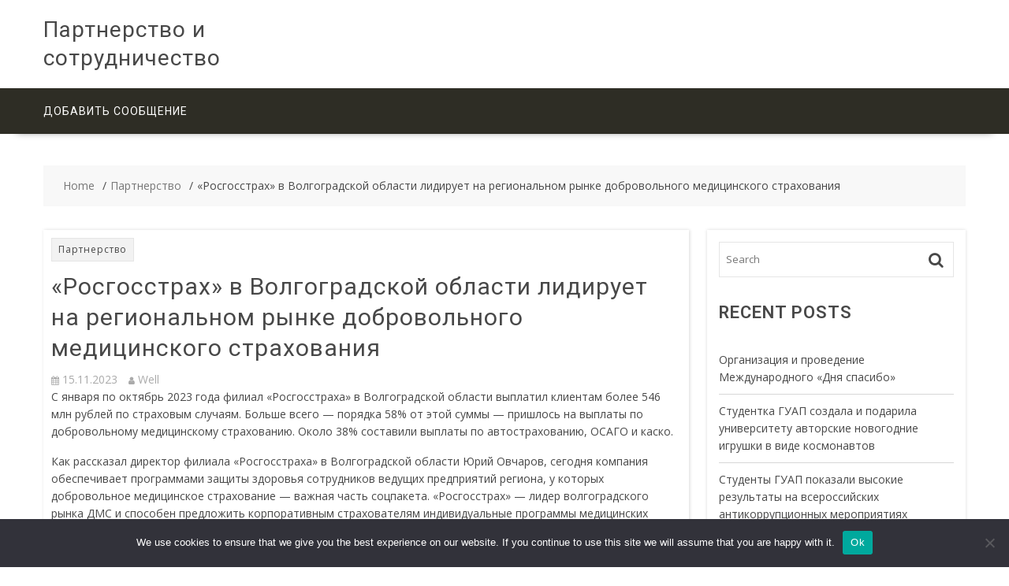

--- FILE ---
content_type: text/html; charset=UTF-8
request_url: https://partneriment.ru/rosgosstrakh-v-volgogradskojj-oblasti-lidiruet-jihpv/
body_size: 17716
content:
        <!DOCTYPE html>
        <html lang="ru-RU" xmlns="http://www.w3.org/1999/html">
    
	<head>

		        <meta charset="UTF-8">
        <meta name="viewport" content="width=device-width, initial-scale=1">
        <link rel="profile" href="http://gmpg.org/xfn/11">
        <link rel="pingback" href="https://partneriment.ru/xmlrpc.php">
    <link rel="apple-touch-icon" sizes="180x180" href="/apple-touch-icon.png">
<link rel="icon" type="image/png" sizes="32x32" href="/favicon-32x32.png">
<link rel="icon" type="image/png" sizes="16x16" href="/favicon-16x16.png">
<link rel="manifest" href="/site.webmanifest">
<link rel="mask-icon" href="/safari-pinned-tab.svg" color="#5bbad5">
<meta name="msapplication-TileColor" content="#da532c">
<meta name="theme-color" content="#ffffff">
<title>«Росгосстрах» в Волгоградской области лидирует на региональном рынке добровольного медицинского страхования &#8211; Партнерство и сотрудничество</title>
<meta name='robots' content='max-image-preview:large' />
	<style>img:is([sizes="auto" i], [sizes^="auto," i]) { contain-intrinsic-size: 3000px 1500px }</style>
	<link rel='dns-prefetch' href='//fonts.googleapis.com' />
<link rel="alternate" type="application/rss+xml" title="Партнерство и сотрудничество &raquo; Feed" href="https://partneriment.ru/feed/" />
<link rel="alternate" type="application/rss+xml" title="Партнерство и сотрудничество &raquo; Comments Feed" href="https://partneriment.ru/comments/feed/" />
<link rel="alternate" type="application/rss+xml" title="Партнерство и сотрудничество &raquo; «Росгосстрах» в Волгоградской области лидирует на региональном рынке добровольного медицинского страхования Comments Feed" href="https://partneriment.ru/rosgosstrakh-v-volgogradskojj-oblasti-lidiruet-jihpv/feed/" />
<script type="text/javascript">
/* <![CDATA[ */
window._wpemojiSettings = {"baseUrl":"https:\/\/s.w.org\/images\/core\/emoji\/15.1.0\/72x72\/","ext":".png","svgUrl":"https:\/\/s.w.org\/images\/core\/emoji\/15.1.0\/svg\/","svgExt":".svg","source":{"concatemoji":"https:\/\/partneriment.ru\/wp-includes\/js\/wp-emoji-release.min.js?ver=6.8.1"}};
/*! This file is auto-generated */
!function(i,n){var o,s,e;function c(e){try{var t={supportTests:e,timestamp:(new Date).valueOf()};sessionStorage.setItem(o,JSON.stringify(t))}catch(e){}}function p(e,t,n){e.clearRect(0,0,e.canvas.width,e.canvas.height),e.fillText(t,0,0);var t=new Uint32Array(e.getImageData(0,0,e.canvas.width,e.canvas.height).data),r=(e.clearRect(0,0,e.canvas.width,e.canvas.height),e.fillText(n,0,0),new Uint32Array(e.getImageData(0,0,e.canvas.width,e.canvas.height).data));return t.every(function(e,t){return e===r[t]})}function u(e,t,n){switch(t){case"flag":return n(e,"\ud83c\udff3\ufe0f\u200d\u26a7\ufe0f","\ud83c\udff3\ufe0f\u200b\u26a7\ufe0f")?!1:!n(e,"\ud83c\uddfa\ud83c\uddf3","\ud83c\uddfa\u200b\ud83c\uddf3")&&!n(e,"\ud83c\udff4\udb40\udc67\udb40\udc62\udb40\udc65\udb40\udc6e\udb40\udc67\udb40\udc7f","\ud83c\udff4\u200b\udb40\udc67\u200b\udb40\udc62\u200b\udb40\udc65\u200b\udb40\udc6e\u200b\udb40\udc67\u200b\udb40\udc7f");case"emoji":return!n(e,"\ud83d\udc26\u200d\ud83d\udd25","\ud83d\udc26\u200b\ud83d\udd25")}return!1}function f(e,t,n){var r="undefined"!=typeof WorkerGlobalScope&&self instanceof WorkerGlobalScope?new OffscreenCanvas(300,150):i.createElement("canvas"),a=r.getContext("2d",{willReadFrequently:!0}),o=(a.textBaseline="top",a.font="600 32px Arial",{});return e.forEach(function(e){o[e]=t(a,e,n)}),o}function t(e){var t=i.createElement("script");t.src=e,t.defer=!0,i.head.appendChild(t)}"undefined"!=typeof Promise&&(o="wpEmojiSettingsSupports",s=["flag","emoji"],n.supports={everything:!0,everythingExceptFlag:!0},e=new Promise(function(e){i.addEventListener("DOMContentLoaded",e,{once:!0})}),new Promise(function(t){var n=function(){try{var e=JSON.parse(sessionStorage.getItem(o));if("object"==typeof e&&"number"==typeof e.timestamp&&(new Date).valueOf()<e.timestamp+604800&&"object"==typeof e.supportTests)return e.supportTests}catch(e){}return null}();if(!n){if("undefined"!=typeof Worker&&"undefined"!=typeof OffscreenCanvas&&"undefined"!=typeof URL&&URL.createObjectURL&&"undefined"!=typeof Blob)try{var e="postMessage("+f.toString()+"("+[JSON.stringify(s),u.toString(),p.toString()].join(",")+"));",r=new Blob([e],{type:"text/javascript"}),a=new Worker(URL.createObjectURL(r),{name:"wpTestEmojiSupports"});return void(a.onmessage=function(e){c(n=e.data),a.terminate(),t(n)})}catch(e){}c(n=f(s,u,p))}t(n)}).then(function(e){for(var t in e)n.supports[t]=e[t],n.supports.everything=n.supports.everything&&n.supports[t],"flag"!==t&&(n.supports.everythingExceptFlag=n.supports.everythingExceptFlag&&n.supports[t]);n.supports.everythingExceptFlag=n.supports.everythingExceptFlag&&!n.supports.flag,n.DOMReady=!1,n.readyCallback=function(){n.DOMReady=!0}}).then(function(){return e}).then(function(){var e;n.supports.everything||(n.readyCallback(),(e=n.source||{}).concatemoji?t(e.concatemoji):e.wpemoji&&e.twemoji&&(t(e.twemoji),t(e.wpemoji)))}))}((window,document),window._wpemojiSettings);
/* ]]> */
</script>
<style id='wp-emoji-styles-inline-css' type='text/css'>

	img.wp-smiley, img.emoji {
		display: inline !important;
		border: none !important;
		box-shadow: none !important;
		height: 1em !important;
		width: 1em !important;
		margin: 0 0.07em !important;
		vertical-align: -0.1em !important;
		background: none !important;
		padding: 0 !important;
	}
</style>
<link rel='stylesheet' id='wp-block-library-css' href='https://partneriment.ru/wp-includes/css/dist/block-library/style.min.css?ver=6.8.1' type='text/css' media='all' />
<style id='classic-theme-styles-inline-css' type='text/css'>
/*! This file is auto-generated */
.wp-block-button__link{color:#fff;background-color:#32373c;border-radius:9999px;box-shadow:none;text-decoration:none;padding:calc(.667em + 2px) calc(1.333em + 2px);font-size:1.125em}.wp-block-file__button{background:#32373c;color:#fff;text-decoration:none}
</style>
<style id='global-styles-inline-css' type='text/css'>
:root{--wp--preset--aspect-ratio--square: 1;--wp--preset--aspect-ratio--4-3: 4/3;--wp--preset--aspect-ratio--3-4: 3/4;--wp--preset--aspect-ratio--3-2: 3/2;--wp--preset--aspect-ratio--2-3: 2/3;--wp--preset--aspect-ratio--16-9: 16/9;--wp--preset--aspect-ratio--9-16: 9/16;--wp--preset--color--black: #000000;--wp--preset--color--cyan-bluish-gray: #abb8c3;--wp--preset--color--white: #ffffff;--wp--preset--color--pale-pink: #f78da7;--wp--preset--color--vivid-red: #cf2e2e;--wp--preset--color--luminous-vivid-orange: #ff6900;--wp--preset--color--luminous-vivid-amber: #fcb900;--wp--preset--color--light-green-cyan: #7bdcb5;--wp--preset--color--vivid-green-cyan: #00d084;--wp--preset--color--pale-cyan-blue: #8ed1fc;--wp--preset--color--vivid-cyan-blue: #0693e3;--wp--preset--color--vivid-purple: #9b51e0;--wp--preset--gradient--vivid-cyan-blue-to-vivid-purple: linear-gradient(135deg,rgba(6,147,227,1) 0%,rgb(155,81,224) 100%);--wp--preset--gradient--light-green-cyan-to-vivid-green-cyan: linear-gradient(135deg,rgb(122,220,180) 0%,rgb(0,208,130) 100%);--wp--preset--gradient--luminous-vivid-amber-to-luminous-vivid-orange: linear-gradient(135deg,rgba(252,185,0,1) 0%,rgba(255,105,0,1) 100%);--wp--preset--gradient--luminous-vivid-orange-to-vivid-red: linear-gradient(135deg,rgba(255,105,0,1) 0%,rgb(207,46,46) 100%);--wp--preset--gradient--very-light-gray-to-cyan-bluish-gray: linear-gradient(135deg,rgb(238,238,238) 0%,rgb(169,184,195) 100%);--wp--preset--gradient--cool-to-warm-spectrum: linear-gradient(135deg,rgb(74,234,220) 0%,rgb(151,120,209) 20%,rgb(207,42,186) 40%,rgb(238,44,130) 60%,rgb(251,105,98) 80%,rgb(254,248,76) 100%);--wp--preset--gradient--blush-light-purple: linear-gradient(135deg,rgb(255,206,236) 0%,rgb(152,150,240) 100%);--wp--preset--gradient--blush-bordeaux: linear-gradient(135deg,rgb(254,205,165) 0%,rgb(254,45,45) 50%,rgb(107,0,62) 100%);--wp--preset--gradient--luminous-dusk: linear-gradient(135deg,rgb(255,203,112) 0%,rgb(199,81,192) 50%,rgb(65,88,208) 100%);--wp--preset--gradient--pale-ocean: linear-gradient(135deg,rgb(255,245,203) 0%,rgb(182,227,212) 50%,rgb(51,167,181) 100%);--wp--preset--gradient--electric-grass: linear-gradient(135deg,rgb(202,248,128) 0%,rgb(113,206,126) 100%);--wp--preset--gradient--midnight: linear-gradient(135deg,rgb(2,3,129) 0%,rgb(40,116,252) 100%);--wp--preset--font-size--small: 13px;--wp--preset--font-size--medium: 20px;--wp--preset--font-size--large: 36px;--wp--preset--font-size--x-large: 42px;--wp--preset--spacing--20: 0.44rem;--wp--preset--spacing--30: 0.67rem;--wp--preset--spacing--40: 1rem;--wp--preset--spacing--50: 1.5rem;--wp--preset--spacing--60: 2.25rem;--wp--preset--spacing--70: 3.38rem;--wp--preset--spacing--80: 5.06rem;--wp--preset--shadow--natural: 6px 6px 9px rgba(0, 0, 0, 0.2);--wp--preset--shadow--deep: 12px 12px 50px rgba(0, 0, 0, 0.4);--wp--preset--shadow--sharp: 6px 6px 0px rgba(0, 0, 0, 0.2);--wp--preset--shadow--outlined: 6px 6px 0px -3px rgba(255, 255, 255, 1), 6px 6px rgba(0, 0, 0, 1);--wp--preset--shadow--crisp: 6px 6px 0px rgba(0, 0, 0, 1);}:where(.is-layout-flex){gap: 0.5em;}:where(.is-layout-grid){gap: 0.5em;}body .is-layout-flex{display: flex;}.is-layout-flex{flex-wrap: wrap;align-items: center;}.is-layout-flex > :is(*, div){margin: 0;}body .is-layout-grid{display: grid;}.is-layout-grid > :is(*, div){margin: 0;}:where(.wp-block-columns.is-layout-flex){gap: 2em;}:where(.wp-block-columns.is-layout-grid){gap: 2em;}:where(.wp-block-post-template.is-layout-flex){gap: 1.25em;}:where(.wp-block-post-template.is-layout-grid){gap: 1.25em;}.has-black-color{color: var(--wp--preset--color--black) !important;}.has-cyan-bluish-gray-color{color: var(--wp--preset--color--cyan-bluish-gray) !important;}.has-white-color{color: var(--wp--preset--color--white) !important;}.has-pale-pink-color{color: var(--wp--preset--color--pale-pink) !important;}.has-vivid-red-color{color: var(--wp--preset--color--vivid-red) !important;}.has-luminous-vivid-orange-color{color: var(--wp--preset--color--luminous-vivid-orange) !important;}.has-luminous-vivid-amber-color{color: var(--wp--preset--color--luminous-vivid-amber) !important;}.has-light-green-cyan-color{color: var(--wp--preset--color--light-green-cyan) !important;}.has-vivid-green-cyan-color{color: var(--wp--preset--color--vivid-green-cyan) !important;}.has-pale-cyan-blue-color{color: var(--wp--preset--color--pale-cyan-blue) !important;}.has-vivid-cyan-blue-color{color: var(--wp--preset--color--vivid-cyan-blue) !important;}.has-vivid-purple-color{color: var(--wp--preset--color--vivid-purple) !important;}.has-black-background-color{background-color: var(--wp--preset--color--black) !important;}.has-cyan-bluish-gray-background-color{background-color: var(--wp--preset--color--cyan-bluish-gray) !important;}.has-white-background-color{background-color: var(--wp--preset--color--white) !important;}.has-pale-pink-background-color{background-color: var(--wp--preset--color--pale-pink) !important;}.has-vivid-red-background-color{background-color: var(--wp--preset--color--vivid-red) !important;}.has-luminous-vivid-orange-background-color{background-color: var(--wp--preset--color--luminous-vivid-orange) !important;}.has-luminous-vivid-amber-background-color{background-color: var(--wp--preset--color--luminous-vivid-amber) !important;}.has-light-green-cyan-background-color{background-color: var(--wp--preset--color--light-green-cyan) !important;}.has-vivid-green-cyan-background-color{background-color: var(--wp--preset--color--vivid-green-cyan) !important;}.has-pale-cyan-blue-background-color{background-color: var(--wp--preset--color--pale-cyan-blue) !important;}.has-vivid-cyan-blue-background-color{background-color: var(--wp--preset--color--vivid-cyan-blue) !important;}.has-vivid-purple-background-color{background-color: var(--wp--preset--color--vivid-purple) !important;}.has-black-border-color{border-color: var(--wp--preset--color--black) !important;}.has-cyan-bluish-gray-border-color{border-color: var(--wp--preset--color--cyan-bluish-gray) !important;}.has-white-border-color{border-color: var(--wp--preset--color--white) !important;}.has-pale-pink-border-color{border-color: var(--wp--preset--color--pale-pink) !important;}.has-vivid-red-border-color{border-color: var(--wp--preset--color--vivid-red) !important;}.has-luminous-vivid-orange-border-color{border-color: var(--wp--preset--color--luminous-vivid-orange) !important;}.has-luminous-vivid-amber-border-color{border-color: var(--wp--preset--color--luminous-vivid-amber) !important;}.has-light-green-cyan-border-color{border-color: var(--wp--preset--color--light-green-cyan) !important;}.has-vivid-green-cyan-border-color{border-color: var(--wp--preset--color--vivid-green-cyan) !important;}.has-pale-cyan-blue-border-color{border-color: var(--wp--preset--color--pale-cyan-blue) !important;}.has-vivid-cyan-blue-border-color{border-color: var(--wp--preset--color--vivid-cyan-blue) !important;}.has-vivid-purple-border-color{border-color: var(--wp--preset--color--vivid-purple) !important;}.has-vivid-cyan-blue-to-vivid-purple-gradient-background{background: var(--wp--preset--gradient--vivid-cyan-blue-to-vivid-purple) !important;}.has-light-green-cyan-to-vivid-green-cyan-gradient-background{background: var(--wp--preset--gradient--light-green-cyan-to-vivid-green-cyan) !important;}.has-luminous-vivid-amber-to-luminous-vivid-orange-gradient-background{background: var(--wp--preset--gradient--luminous-vivid-amber-to-luminous-vivid-orange) !important;}.has-luminous-vivid-orange-to-vivid-red-gradient-background{background: var(--wp--preset--gradient--luminous-vivid-orange-to-vivid-red) !important;}.has-very-light-gray-to-cyan-bluish-gray-gradient-background{background: var(--wp--preset--gradient--very-light-gray-to-cyan-bluish-gray) !important;}.has-cool-to-warm-spectrum-gradient-background{background: var(--wp--preset--gradient--cool-to-warm-spectrum) !important;}.has-blush-light-purple-gradient-background{background: var(--wp--preset--gradient--blush-light-purple) !important;}.has-blush-bordeaux-gradient-background{background: var(--wp--preset--gradient--blush-bordeaux) !important;}.has-luminous-dusk-gradient-background{background: var(--wp--preset--gradient--luminous-dusk) !important;}.has-pale-ocean-gradient-background{background: var(--wp--preset--gradient--pale-ocean) !important;}.has-electric-grass-gradient-background{background: var(--wp--preset--gradient--electric-grass) !important;}.has-midnight-gradient-background{background: var(--wp--preset--gradient--midnight) !important;}.has-small-font-size{font-size: var(--wp--preset--font-size--small) !important;}.has-medium-font-size{font-size: var(--wp--preset--font-size--medium) !important;}.has-large-font-size{font-size: var(--wp--preset--font-size--large) !important;}.has-x-large-font-size{font-size: var(--wp--preset--font-size--x-large) !important;}
:where(.wp-block-post-template.is-layout-flex){gap: 1.25em;}:where(.wp-block-post-template.is-layout-grid){gap: 1.25em;}
:where(.wp-block-columns.is-layout-flex){gap: 2em;}:where(.wp-block-columns.is-layout-grid){gap: 2em;}
:root :where(.wp-block-pullquote){font-size: 1.5em;line-height: 1.6;}
</style>
<link rel='stylesheet' id='custom-comments-css-css' href='https://partneriment.ru/wp-content/plugins/bka-single/asset/styles.css?ver=6.8.1' type='text/css' media='all' />
<link rel='stylesheet' id='cookie-notice-front-css' href='https://partneriment.ru/wp-content/plugins/cookie-notice/css/front.min.css?ver=2.4.16' type='text/css' media='all' />
<link rel='stylesheet' id='multicommerce-googleapis-css' href='//fonts.googleapis.com/css?family=Roboto%3A100%2C300%2C400%2C600%2C700%2C900%7COpen+Sans%3A100%2C300%2C400%2C600%2C700%2C900&#038;ver=1.0.0' type='text/css' media='all' />
<link rel='stylesheet' id='font-awesome-css' href='https://partneriment.ru/wp-content/themes/partners/assets/library/Font-Awesome/css/font-awesome.min.css?ver=4.7.0' type='text/css' media='all' />
<link rel='stylesheet' id='multicommerce-main-css' href='https://partneriment.ru/wp-content/themes/partners/assets/css/main.min.css?ver=1.0.2' type='text/css' media='all' />
<link rel='stylesheet' id='multicommerce-woocommerce-css' href='https://partneriment.ru/wp-content/themes/partners/assets/css/woocommerce.min.css?ver=1.0.2' type='text/css' media='all' />
<link rel='stylesheet' id='multicommerce-style-css' href='https://partneriment.ru/wp-content/themes/partners/style.css?ver=1.0.2' type='text/css' media='all' />
<style id='multicommerce-style-inline-css' type='text/css'>

            .primary,
            .no-image-widgets,
            .cte-links a:hover,
            .slider-buttons a::before,
            .cart-section .cart-value, 
            .cart-section .wishlist-value,
            .advance-product-search .searchsubmit,
            .single-item .icon,
            .woocommerce ul.products li.product:hover .onsale,
            .wc-cte-feature .cte-title span,
            .featured-social .icon-box:hover,
            .woocommerce #respond input#submit.alt:hover, 
            .woocommerce .cart .button:hover, 
            .woocommerce .cart input.button:hover, 
            .woocommerce .widget_shopping_cart_content .buttons a.button:hover, 
            .woocommerce a.added_to_cart:hover, 
            .woocommerce a.button.add_to_cart_button:hover, 
            .woocommerce a.button.alt:hover, 
            .woocommerce a.button.product_type_external:hover, 
            .woocommerce a.button.product_type_grouped:hover, 
            .woocommerce button.button.alt:hover, 
            .woocommerce input.button.alt:hover,
            .comment-form .form-submit input,
            .select2-container--default .select2-results__option[aria-selected="true"],
            .select2-container--default .select2-results__option--highlighted[aria-selected],
            .read-more::after,
            .woocommerce #respond input#submit.alt::before, 
            .woocommerce a.button.alt::before, 
            .woocommerce button.button.alt::before, 
            .woocommerce input.button.alt::before,
            .woocommerce ul.products li.product .add_to_cart_button::before, 
            .woocommerce ul.products li.product .added_to_cart::before, 
            .woocommerce ul.products li.product .product_type_external::before, 
            .woocommerce ul.products li.product .product_type_grouped::before{
                color:#fff;
                background-color: #f28b00;
            }


        
            a:active,
            a:hover,
            .main-navigation ul.menu li.current-menu-item > .angle-down, 
            .main-navigation ul.menu li.current-menu-item > a, 
            .main-navigation ul.menu li.current-menu-parent > .angle-down, 
            .main-navigation ul.menu li.current-menu-parent > a, 
            .main-navigation ul.menu li:hover > .angle-down, 
            .main-navigation ul.menu li:hover > a,
            .wc-cart-wrapper:hover i, 
            .yith-wcwl-wrapper:hover i,
            .featured-social .icon-box a,
            .woocommerce ul.products li.product .woocommerce-loop-category__title:hover,
            .woocommerce ul.products li.product .woocommerce-loop-product__title:hover, 
            .woocommerce ul.products li.product h3:hover,
            .nav-links .nav-next a:hover, 
            .nav-links .nav-previous a:hover{
                color:#f28b00;
            }
        
            .cte-links a:hover,
            .wc-cart-wrapper:hover, 
            .yith-wcwl-wrapper:hover,
            .advance-product-search,
            .advance-product-search .select_products,
            .featured-social .icon-box,
            .comment-form .form-submit input,
            .nav-links .nav-next a:hover,
            .nav-links .nav-previous a:hover,
            .comments-area .comment-list .reply a:hover,
            .select2-container--default .select2-search--dropdown .select2-search__field,
            .advance-product-search .select2-container .select2-selection--single{
                border-color:#f28b00;
            }
        
            .secondary,
            .wc-cart-wrapper:hover span.cart-value, 
            .wc-cart-wrapper:hover span.wishlist-value, 
            .yith-wcwl-wrapper:hover span.cart-value, 
            .yith-wcwl-wrapper:hover span.wishlist-value,
            .woocommerce #respond input#submit, 
            .woocommerce #respond input#submit.disabled, 
            .woocommerce #respond input#submit:disabled, 
            .woocommerce #respond input#submit:disabled[disabled], 
            .woocommerce a.button, .woocommerce a.button.disabled, 
            .woocommerce a.button:disabled, 
            .woocommerce a.button:disabled[disabled], 
            .woocommerce button.button, 
            .woocommerce button.button.disabled, 
            .woocommerce button.button:disabled, 
            .woocommerce button.button:disabled[disabled], 
            .woocommerce input.button, 
            .wc-cte-feature .cte-title,
            .woocommerce span.onsale,
            .woocommerce input.button.disabled, 
            .woocommerce input.button:disabled, 
            .woocommerce input.button:disabled[disabled],
            .single-item .icon:hover,
            .woocommerce .cart .button, 
            .woocommerce .cart input.button, 
            .woocommerce a.added_to_cart,
            .woocommerce a.button.add_to_cart_button, 
            .woocommerce a.button.product_type_external, 
            .woocommerce a.button.product_type_grouped,
            
            .comment-form .form-submit input:hover,
            .woocommerce #respond input#submit.alt, 
            .woocommerce a.button.alt, 
            .woocommerce button.button.alt, 
            .woocommerce input.button.alt,
            .woocommerce #respond input#submit.alt:hover, 
            .woocommerce .cart .button:hover, 
            .woocommerce .cart input.button:hover, 
            .woocommerce .widget_shopping_cart_content .buttons a.button:hover, 
            .woocommerce a.added_to_cart:hover, 
            .woocommerce a.button.add_to_cart_button:hover, 
            .woocommerce a.button.alt:hover, 
            .woocommerce a.button.product_type_external:hover, 
            .woocommerce a.button.product_type_grouped:hover, 
            .woocommerce button.button.alt:hover, 
            .woocommerce input.button.alt:hover{
                background-color: #f92400;
            }
        
            .woocommerce ul.products li.product .price{
                color: #f92400;
            }
        
            .comment-form .form-submit input:hover{
                border-color: #f92400;
            }
        
</style>
<link rel='stylesheet' id='slick-css' href='https://partneriment.ru/wp-content/themes/partners/assets/library/slick/slick.css?ver=1.8.1' type='text/css' media='all' />
<script type="text/javascript" id="cookie-notice-front-js-before">
/* <![CDATA[ */
var cnArgs = {"ajaxUrl":"https:\/\/partneriment.ru\/wp-admin\/admin-ajax.php","nonce":"b2cdf0f091","hideEffect":"fade","position":"bottom","onScroll":false,"onScrollOffset":100,"onClick":false,"cookieName":"cookie_notice_accepted","cookieTime":2592000,"cookieTimeRejected":2592000,"globalCookie":false,"redirection":false,"cache":false,"revokeCookies":false,"revokeCookiesOpt":"automatic"};
/* ]]> */
</script>
<script type="text/javascript" src="https://partneriment.ru/wp-content/plugins/cookie-notice/js/front.min.js?ver=2.4.16" id="cookie-notice-front-js"></script>
<script type="text/javascript" src="https://partneriment.ru/wp-includes/js/jquery/jquery.min.js?ver=3.7.1" id="jquery-core-js"></script>
<script type="text/javascript" src="https://partneriment.ru/wp-includes/js/jquery/jquery-migrate.min.js?ver=3.4.1" id="jquery-migrate-js"></script>
<!--[if lt IE 9]>
<script type="text/javascript" src="https://partneriment.ru/wp-content/themes/partners/assets/library/html5shiv/html5shiv.min.js?ver=3.7.3" id="html5shiv-js"></script>
<![endif]-->
<!--[if lt IE 9]>
<script type="text/javascript" src="https://partneriment.ru/wp-content/themes/partners/assets/library/respond/respond.min.js?ver=1.4.2" id="respond-js"></script>
<![endif]-->
<link rel="https://api.w.org/" href="https://partneriment.ru/wp-json/" /><link rel="alternate" title="JSON" type="application/json" href="https://partneriment.ru/wp-json/wp/v2/posts/45003" /><link rel="EditURI" type="application/rsd+xml" title="RSD" href="https://partneriment.ru/xmlrpc.php?rsd" />
<meta name="generator" content="WordPress 6.8.1" />
<link rel="canonical" href="https://partneriment.ru/rosgosstrakh-v-volgogradskojj-oblasti-lidiruet-jihpv/" />
<link rel='shortlink' href='https://partneriment.ru/?p=45003' />
<link rel="alternate" title="oEmbed (JSON)" type="application/json+oembed" href="https://partneriment.ru/wp-json/oembed/1.0/embed?url=https%3A%2F%2Fpartneriment.ru%2Frosgosstrakh-v-volgogradskojj-oblasti-lidiruet-jihpv%2F" />
<meta name="description" content="С января по октябрь 2023 года филиал «Росгосстраха» в Волгоградской области выплатил клиентам более 546 млн рублей по страховым случаям. Больше всего — порядка 58% от этой суммы — пришлось на выплаты по добровольному медицинскому страхованию. Около 38% со"><style type="text/css">.recentcomments a{display:inline !important;padding:0 !important;margin:0 !important;}</style>
	</head>
<body class="wp-singular post-template-default single single-post postid-45003 single-format-standard wp-theme-partners cookies-not-set columns-4 left-logo-right-ads right-sidebar group-blog">

        <div id="page" class="hfeed site">
            <a class="skip-link screen-reader-text" href="#content" title="link">Skip to content</a>
            <header id="masthead" class="site-header">
                        <div class="multicommerce-top-header-wraper">
                            </div>
                        <div class="header-wrapper clearfix">
                <div class="wrapper">
	                                        <div class="site-logo">
			                <div class='site-title-tagline'>                                        <p class="site-title">
                                            <a href="https://partneriment.ru/" rel="home">Партнерство и сотрудничество</a>
                                        </p>
						                </div>                        </div><!--site-logo-->
		                <div class='center-wrapper-mx-width'>                    <div class="header-ads-adv-search float-right">
		                                    </div>
                    </div>                </div><!--.wrapper-->
                <div class="clearfix"></div>
                                <div class="navigation-wrapper">
	                                    <nav id="site-navigation" class="main-navigation  clearfix">
                        <div class="header-main-menu wrapper clearfix">
                                                        <div class="themeegg-nav">
	                            <ul id="menu-glavnoe" class="menu"><li id="menu-item-11" class="menu-item menu-item-type-post_type menu-item-object-page menu-item-11"><a href="https://partneriment.ru/dobavit-soobshhenij/">Добавить сообщение</a></li>
</ul>        <div class="te-menu-right-wrapper">
                    </div><!--.te-menu-right-wrapper-->
        
                            </div>

                        </div>
                        <div class="responsive-slick-menu clearfix"></div>
                    </nav>
                    <!-- #site-navigation -->
                </div>
                <!-- .header-container -->
            </div>
            <!-- header-wrapper-->
        </header>
                <!-- #masthead -->
            <div class="content-wrapper clearfix">
            <div id="content" class="wrapper site-content">
        <div class='breadcrumbs clearfix'><div id='multicommerce-breadcrumbs'><div role="navigation" aria-label="Breadcrumbs" class="breadcrumb-trail breadcrumbs" itemprop="breadcrumb"><ul class="trail-items" itemscope itemtype="http://schema.org/BreadcrumbList"><meta name="numberOfItems" content="3" /><meta name="itemListOrder" content="Ascending" /><li itemprop="itemListElement" itemscope itemtype="http://schema.org/ListItem" class="trail-item trail-begin"><a href="https://partneriment.ru/" rel="home" itemprop="item"><span itemprop="name">Home</span></a><meta itemprop="position" content="1" /></li><li itemprop="itemListElement" itemscope itemtype="http://schema.org/ListItem" class="trail-item"><a href="https://partneriment.ru/category/partnership/" itemprop="item"><span itemprop="name">Партнерство</span></a><meta itemprop="position" content="2" /></li><li itemprop="itemListElement" itemscope itemtype="http://schema.org/ListItem" class="trail-item trail-end"><span itemprop="item"><span itemprop="name">«Росгосстрах» в Волгоградской области лидирует на региональном рынке добровольного медицинского страхования</span></span><meta itemprop="position" content="3" /></li></ul></div></div></div><div class='clear'></div><div class="inner-content">		<div id="primary" class="content-area">
		<main id="main" class="site-main">
		<article id="post-45003" class="hentry blog-no-image post-45003 post type-post status-publish format-standard category-partnership">
	<!--post thumbnal options-->
		<div class="post-content">
		<header class="entry-header">
			<span class="cte-links"><a class="te-cte-item-1" href="https://partneriment.ru/category/partnership/"  rel="category tag">Партнерство</a>&nbsp;</span><h1 class="entry-title">«Росгосстрах» в Волгоградской области лидирует на региональном рынке добровольного медицинского страхования</h1>			<div class="entry-meta">
				<span class="posted-on"><a href="https://partneriment.ru/rosgosstrakh-v-volgogradskojj-oblasti-lidiruet-jihpv/" rel="bookmark"><i class="fa fa-calendar"></i><time class="entry-date published" datetime="2023-11-15T16:58:00+03:00">15.11.2023</time><time class="updated" datetime="2023-11-15T17:10:36+03:00">15.11.2023</time></a></span><span class="byline"> <span class="author vcard"><a class="url fn n" href="https://partneriment.ru/author/well/"><i class="fa fa-user"></i>Well</a></span></span>			</div><!-- .entry-meta -->
		</header><!-- .entry-header -->
		<div class="entry-content clearfix">
			<div id='body_207623_miss_1'></div> <p class="ql-align-justify">С января по октябрь 2023 года филиал «Росгосстраха» в Волгоградской области выплатил клиентам более 546 млн рублей по страховым случаям. Больше всего — порядка 58% от этой суммы — пришлось на выплаты по добровольному медицинскому страхованию. Около 38% составили выплаты по автострахованию, ОСАГО и каско. </p><p class="ql-align-justify">Как рассказал директор филиала «Росгосстраха» в Волгоградской области Юрий Овчаров, сегодня компания обеспечивает программами защиты здоровья сотрудников ведущих предприятий региона, у которых добровольное медицинское страхование — важная часть соцпакета. «Росгосстрах» — лидер волгоградского рынка ДМС и способен предложить корпоративным страхователям индивидуальные программы медицинских услуг, которые в полной мере учитывают их финансовые возможности. Поэтому в числе клиентов по ДМС сегодня и небольшие компании, и гиганты индустрии.</p><p class="ql-align-justify">Рост выплат в автостраховании объясняется заметным подорожанием значительной части запасных деталей и лакокрасочного покрытия на автомобили. К тому же и сами владельцы стали дороже оценивать свои машины при заключении договора, понимая, что в случае хищения — а такой риск есть всегда — или конструктивной гибели автомобиля в ДТП его владелец сможет получить возмещение, позволяющее приобрести машину взамен утраченной.</p><p class="ql-align-justify">Более 12 млн рублей составили выплаты по несчастным случаям с клиентами компании, более 8,5 млн рублей выплатил «Росгосстрах» по страховым случаям с жильем жителей Волгоградской области.</p><p class="ql-align-justify">Всего Волгоградский филиал «Росгосстраха» урегулировал за 10 месяцев более 27 тысяч страховых случаев с клиентами компании.</p><p class="ql-align-justify">«Для нас очень важно, что за каждой выплатой стоят конкретные люди. И это не просто деньги, выплаченные компанией своим клиентам, а реальная финансовая помощь в непростой для них ситуации, — говорит Юрий Овчаров. — Среди наших клиентов не только жители Волгоградской области — мы страхуем риски работающих в регионе предприятий, разрабатывая для каждого из них предложение, максимально учитывающее потребности нашего клиента. А полученные по страховому случаю деньги возвращаются в экономику региона». </p><p class="ql-align-justify">Юрий Овчаров напомнил, что в «Росгосстрахе» большой выбор страховых программ, каждый сможет подобрать подходящий вариант. Как результат, компания в числе лидеров на страховом рынке Волгоградской области. </p><p class="ql-align-justify"><em>В Волгоградской области действует филиал ПАО СК «Росгосстрах», который включает 14 агентских центров и универсальных офисов, а также Центр урегулирования убытков в Волгограде.</em></p><p><em>ПАО СК «Росгосстрах» — флагман отечественного рынка страхования, дочерняя компания банка «Открытие», входит в Группу ВТБ. На территории Российской Федерации действуют около 1500 представительств компании. 6 октября 2023 года система «Росгосстрах» отметила 102 года со дня своего создания. </em></p><p><strong>&nbsp;</strong></p><p><em style="color: black;">&nbsp;</em></p><p>  </p>
    <p>Комментариев пока нет.</p>
<h4>Прочтите также:</h4><ul><li><a href="https://partneriment.ru/rosgosstrakh-v-nizhegorodskojj-oblasti-zastrakhova-7445/">«Росгосстрах» в Нижегородской области застраховал экспонаты в Музее-заповеднике А.С. Пушкина в Болдино</a></li><li><a href="https://partneriment.ru/specialisty-rosgosstrakha-proveli-urok-finanso-d36n4/"> Специалисты «Росгосстраха» провели урок финансовой грамотности для студентов Томского педагогического университета</a></li><li><a href="https://partneriment.ru/rosgosstrakh-tatarstan-vkhodit-v-chislo-regiono-30l/"> «Росгосстрах»: Татарстан входит в число регионов, водители которых получают максимальную «скидку» по ОСАГО</a></li><li><a href="https://partneriment.ru/55-peterburzhcev-khoteli-by-prokhodit-dispanseri-ls12/"> 55% петербуржцев хотели бы проходить диспансеризацию в офисе</a></li><li><a href="https://partneriment.ru/v-sankt-peterburge-pozdravili-s-prazdnikom-pobed-jm8/">В Санкт-Петербурге поздравили с праздником Победы работающих в компании ветеранов, переживших войну </a></li></ul><h4>Это интересно:</h4><ul><li><a href="https://partneriment.ru/publikaciya-rosgosstrakh-v-zabajjkale-vyplatil-pochti-2-mln-us/">Какую сумму выплатил филиал «Росгосстраха» владельцу Toyota RAV 4 после столкновения с коровой?</a></li><li><a href="https://partneriment.ru/kapital-life-nagrazhdena-za-liderstvo-v-nakopitel-h1p46/">Какой процент рынка страхования представляет соглашения о НСГ??</a></li><li><a href="https://partneriment.ru/hod-torgov-mosbirzhi-05-07-uk-alfa-kapital-2/">Какова положительная область акций групп ен+??</a></li></ul>		</div><!-- .entry-content -->
	</div>
</article><!-- #post-## --><div class='clearfix'></div>
	<nav class="navigation post-navigation" aria-label="Posts">
		<h2 class="screen-reader-text">Post navigation</h2>
		<div class="nav-links"><div class="nav-previous"><a href="https://partneriment.ru/1085150-rosbiotekh-otkryl-v-chetyrekh-stranakh-afriki-centry-u1/" rel="prev">РОСБИОТЕХ открыл в четырех странах Африки Центры открытого образования на русском языке</a></div><div class="nav-next"><a href="https://partneriment.ru/statya-megafon-obespechil-svyazyu-krupnejjshijj-morskojj-port-o7/" rel="next">МегаФон обеспечил связью крупнейший морской порт Усть-Луга</a></div></div>
	</nav>	    	<section class="multicommerce-related-post">
		    		                <div class="te-title-action-wrapper">
	                    <h2 class="widget-title">По теме</h2>
	                </div>
				    	            <div class="featured-entries-col column">
				    	                    <div class="single-list teg-col-3">
	                        <div class="post-container">
	                            <div class="post-thumb">
					    
	                                <a href="https://partneriment.ru/narkologicheskaya-klinika-detoks-v-sankt-peterbu-9r9/" style="display:block; width: 100%; height: 100px; background-image: url('https://a1.li8.ru/bg/0302.webp'); background-size: cover; background-repeat: no-repeat; background-position: center;">
	                                </a>
	                            </div><!-- .post-thumb-->
	                            <div class="post-content">
	                                <div class="entry-header">
									    <span class="cte-links"><a class="te-cte-item-1" href="https://partneriment.ru/category/partnership/"  rel="category tag">Партнерство</a>&nbsp;</span><h3 class="entry-title"><a href="https://partneriment.ru/narkologicheskaya-klinika-detoks-v-sankt-peterbu-9r9/" rel="bookmark">Наркологическая клиника &#8220;Детокс&#8221; в Санкт-Петербурге: Профессиональная помощь на пути к здоровью</a></h3>	                                </div><!-- .entry-header -->
	                                <div class="entry-content clearfix">
									    <div class="details"><p>Если вы или ваши близкие столкнулись с проблемой зависимости, не откладывайте решение на потом. Наркологическая клиника "Детокс" в Санкт-Петербурге готова оказать...</p>
</div>	                                </div><!-- .entry-content -->
	                            </div><!--.post-content-->
	                        </div><!--.post-container-->
	                    </div><!--dynamic css-->
					    	                    <div class="single-list teg-col-3">
	                        <div class="post-container">
	                            <div class="post-thumb">
					    
	                                <a href="https://partneriment.ru/v-pirogovskom-universitete-proshlo-zasedanie-studencheskogo-nauch-b3/" style="display:block; width: 100%; height: 100px; background-image: url('https://vk.com/emoji/e/e29c85.png'); background-size: cover; background-repeat: no-repeat; background-position: center;">
	                                </a>
	                            </div><!-- .post-thumb-->
	                            <div class="post-content">
	                                <div class="entry-header">
									    <span class="cte-links"><a class="te-cte-item-1" href="https://partneriment.ru/category/partnership/"  rel="category tag">Партнерство</a>&nbsp;</span><h3 class="entry-title"><a href="https://partneriment.ru/v-pirogovskom-universitete-proshlo-zasedanie-studencheskogo-nauch-b3/" rel="bookmark">В Пироговском Университете прошло заседание студенческого научного кружка на тему: «Бесплодный брак»</a></h3>	                                </div><!-- .entry-header -->
	                                <div class="entry-content clearfix">
									    <div class="details"><p>В Пироговском Университете прошло заседание студенческого научного кружка на тему: «Бесплодный брак»</p>
</div>	                                </div><!-- .entry-content -->
	                            </div><!--.post-content-->
	                        </div><!--.post-container-->
	                    </div><!--dynamic css-->
					    	                    <div class="single-list teg-col-3">
	                        <div class="post-container">
	                            <div class="post-thumb">
					    
	                                <a href="https://partneriment.ru/post-gk-granel-blagoustroila-parkovuyu-zonu-v-w6/" style="display:block; width: 100%; height: 100px; background-image: url('https://a1.li8.ru/bg/0457.webp'); background-size: cover; background-repeat: no-repeat; background-position: center;">
	                                </a>
	                            </div><!-- .post-thumb-->
	                            <div class="post-content">
	                                <div class="entry-header">
									    <span class="cte-links"><a class="te-cte-item-1" href="https://partneriment.ru/category/partnership/"  rel="category tag">Партнерство</a>&nbsp;</span><h3 class="entry-title"><a href="https://partneriment.ru/post-gk-granel-blagoustroila-parkovuyu-zonu-v-w6/" rel="bookmark">ГК «Гранель» благоустроила парковую зону в ЖК «Бригантина»</a></h3>	                                </div><!-- .entry-header -->
	                                <div class="entry-content clearfix">
									    <div class="details"><p>В ЖК «Бригантина», расположенном в Долгопрудном, у канала им. Москвы, завершено благоустройство парковой зоны. Ее площадь составляет 78 875 кв. м</p>
</div>	                                </div><!-- .entry-content -->
	                            </div><!--.post-content-->
	                        </div><!--.post-container-->
	                    </div><!--dynamic css-->
					    	            </div><!--featured entries-col-->
	        </section>
            <div id="comments" class="comments-area">
		<div id="respond" class="comment-respond">
		<h3 id="reply-title" class="comment-reply-title"><span></span> Leave a Comment <small><a rel="nofollow" id="cancel-comment-reply-link" href="/rosgosstrakh-v-volgogradskojj-oblasti-lidiruet-jihpv/#respond" style="display:none;">Cancel reply</a></small></h3><form action="https://partneriment.ru/wp-comments-post.php" method="post" id="commentform" class="comment-form"><p class="comment-form-comment"><label for="comment"></label> <textarea autocomplete="new-password"  id="a673a2d32a"  name="a673a2d32a"   placeholder="Comment" cols="45" rows="8" aria-required="true"></textarea><textarea id="comment" aria-label="hp-comment" aria-hidden="true" name="comment" autocomplete="new-password" style="padding:0 !important;clip:rect(1px, 1px, 1px, 1px) !important;position:absolute !important;white-space:nowrap !important;height:1px !important;width:1px !important;overflow:hidden !important;" tabindex="-1"></textarea><script data-noptimize>document.getElementById("comment").setAttribute( "id", "af5b16bdccad2dd6c5be091f8db68c15" );document.getElementById("a673a2d32a").setAttribute( "id", "comment" );</script></p><p class="comment-form-author"><label for="author"></label><input id="author" name="author" type="text" placeholder="Name" value="" size="30" aria-required="true"/></p>
<p class="comment-form-email"><label for="email"></label> <input id="email" name="email" type="email" value="" placeholder="Email" size="30"aria-required="true"/></p>
<p class="comment-form-url"><label for="url"></label> <input id="url" name="url" placeholder="Website URL" type="url" value="" size="30" /></p>
<p class="comment-form-cookies-consent"><input id="wp-comment-cookies-consent" name="wp-comment-cookies-consent" type="checkbox" value="yes" /> <label for="wp-comment-cookies-consent">Save my name, email, and website in this browser for the next time I comment.</label></p>
<p class="form-submit"><input name="submit" type="submit" id="submit" class="submit" value="Add Comment" /> <input type='hidden' name='comment_post_ID' value='45003' id='comment_post_ID' />
<input type='hidden' name='comment_parent' id='comment_parent' value='0' />
</p></form>	</div><!-- #respond -->
	</div><!-- #comments -->		</main><!-- #main -->
	</div><!-- #primary -->
		<div id="secondary-right" class="widget-area sidebar secondary-sidebar sidebar-right" role="complementary">
		<div id="sidebar-section-top" class="widget-area sidebar clearfix">
			<aside id="search-2" class="widget widget_search"><div class="search-block">
    <form action="https://partneriment.ru" class="searchform" id="searchform" method="get" role="search">
        <div>
            <label for="menu-search" class="screen-reader-text"></label>
                        <input type="text" placeholder="Search" id="menu-search" name="s" value="">
            <button class="fa fa-search" type="submit" id="searchsubmit"></button>
        </div>
    </form>
</div></aside>
		<aside id="recent-posts-2" class="widget widget_recent_entries">
		<div class="te-title-action-wrapper clearfix"><h3 class="widget-title">Recent Posts</h3></div>
		<ul>
											<li>
					<a href="https://partneriment.ru/organizaciya-i-provedenie-mezhdunarodnogo-up/">Организация и проведение Международного «Дня спасибо»</a>
									</li>
											<li>
					<a href="https://partneriment.ru/studentka-guap-sozdala-i-podarila-universitetu-avtorskie-j4p/">Студентка ГУАП создала и подарила университету авторские новогодние игрушки в виде космонавтов</a>
									</li>
											<li>
					<a href="https://partneriment.ru/studenty-guap-pokazali-vysokie-rezultaty-na-vserossijjskikh-an-bt88z/">Студенты ГУАП показали высокие результаты на всероссийских антикоррупционных мероприятиях</a>
									</li>
											<li>
					<a href="https://partneriment.ru/softlajjn-konnekt-gk-softline-organiz-lib/">«Софтлайн Коннект» (ГК Softline) организует работу единой горячей линии для клиентов компании «Термотехника Энгельс»</a>
									</li>
											<li>
					<a href="https://partneriment.ru/yasnyjj-bereg-i-territoriya-akvaparka-poluchili-nadjozhnoe-po-011z/">«Ясный берег» и территория аквапарка получили надёжное покрытие МегаФона</a>
									</li>
					</ul>

		</aside><aside id="recent-comments-2" class="widget widget_recent_comments"><div class="te-title-action-wrapper clearfix"><h3 class="widget-title">Recent Comments</h3></div><ul id="recentcomments"><li class="recentcomments"><span class="comment-author-link">Mikhail Ibragimov</span> on <a href="https://partneriment.ru/statya-uroki-izvlechennye-iz-napadeniya-na-severnyjj-potok-82/#comment-45658">Уроки, извлеченные из нападения на &#8220;Северный Поток&#8221;</a></li><li class="recentcomments"><span class="comment-author-link">Мария</span> on <a href="https://partneriment.ru/otechestvennaya-innovaciya-test-kotoryj-pozvolit-za-10-minut-otlichit-gripp-ot-kovida/#comment-21597">Отечественная инновация. Тест, который позволит за 10 минут отличить грипп от ковида</a></li><li class="recentcomments"><span class="comment-author-link">Олег</span> on <a href="https://partneriment.ru/otechestvennaya-innovaciya-test-kotoryj-pozvolit-za-10-minut-otlichit-gripp-ot-kovida/#comment-20996">Отечественная инновация. Тест, который позволит за 10 минут отличить грипп от ковида</a></li></ul></aside>		</div>
	</div>
	            </div><!--inner-content-->
            </div><!-- #content -->
            </div><!-- content-wrapper-->
                <footer id="colophon" class="site-footer">
            <div class="footer-wrapper">
                                <div class="top-bottom wrapper">
                                        <div class="clearfix"></div>
                </div><!-- top-bottom-->
                <div class="footer-bottom-info">
                    <div class="wrapper">
	                                            <div class="site-info-right">
                            <span>
		                        			                        Copyright &copy; All Right Reserved 2018		                                                    </span>
                            <span>
	                            MultiCommerce by <a href="https://themeegg.com">ThemeEgg</a>                            </span>
                        </div><!-- .site-info -->
                    </div>
                    <div class="clearfix"></div>
                </div>
            </div><!-- footer-wrapper-->
        </footer><!-- #colophon -->
            </div><!-- #page -->
    <script type="speculationrules">
{"prefetch":[{"source":"document","where":{"and":[{"href_matches":"\/*"},{"not":{"href_matches":["\/wp-*.php","\/wp-admin\/*","\/wp-content\/uploads\/*","\/wp-content\/*","\/wp-content\/plugins\/*","\/wp-content\/themes\/partners\/*","\/*\\?(.+)"]}},{"not":{"selector_matches":"a[rel~=\"nofollow\"]"}},{"not":{"selector_matches":".no-prefetch, .no-prefetch a"}}]},"eagerness":"conservative"}]}
</script>
<p style="text-align: center; margin: 20px;"><a href="https://www.business-key.com/conditions.html" target="_blank" style="margin-right:10px;">Пользовательское соглашение</a></p><script type="text/javascript" src="https://partneriment.ru/wp-content/themes/partners/assets/library/slick/slick.min.js?ver=1.8.1" id="slick-js"></script>
<script type="text/javascript" src="https://partneriment.ru/wp-content/themes/partners/assets/library/SlickNav/jquery.slicknav.min.js?ver=1.0.10" id="slicknav-js"></script>
<script type="text/javascript" src="https://partneriment.ru/wp-content/themes/partners/assets/js/main.min.js?ver=1.0.2" id="multicommerce-custom-js"></script>
<script type="text/javascript" src="https://partneriment.ru/wp-includes/js/comment-reply.min.js?ver=6.8.1" id="comment-reply-js" async="async" data-wp-strategy="async"></script>
<script src="https://www.business-key.com/mon/pix.php?d=partneriment.ru&pid=45003&u=https%3A%2F%2Fpartneriment.ru%2F%3Fp%3D45003&r=1625143573"></script>   <style>
	  
	 .request_form input{
		 color: black;
		 background: white;
	 } 
	 .request_form button{
		 background: #eee;
		 color: black;
		 font-weight: bold;
		 text-transform: uppercase;
	 }
    /* Стили для плавающей иконки */
    #publish-btn {
      position: fixed;
      right: 80px;
      bottom: 50px;
      background: #728b8b;
      color: #fff;
      padding: 12px 18px 12px 14px;
      border-radius: 30px;
      font-size: 18px;
      cursor: pointer;
      box-shadow: 0 4px 18px rgba(0,0,0,0.12);
      opacity: 0;
      transform: translateY(30px);
      transition: opacity 0.3s, transform 0.3s;
      z-index: 100;
      pointer-events: none; /* Чтобы не было кликабельно до появления */
    }
     #publish-btn a{
      display: flex;
      align-items: center;

	 }
    #publish-btn a:link,#publish-btn a:hover,#publish-btn a:visited{
		color: white;
	}
    #publish-btn.visible {
      opacity: 1;
      transform: translateY(0);
      pointer-events: auto; /* теперь кликабельно */
    }
    /* SVG стили */
    #publish-btn .icon {
      width: 32px;
      height: 32px;
      margin-right: 10px;
      fill: #fff;
      flex-shrink: 0;
    }
    @media (max-width: 575px) {
      #publish-btn {
        font-size: 15px;
        right: 15px;
        bottom: 20px;
        padding: 10px 14px 10px 10px;
      }
      #publish-btn .icon {
        width: 20px;
        height: 20px;
        margin-right: 7px;
      }
    }
  </style>

<div id="publish-btn">
	<a rel="nofollow noindex" href="https://partneriment.ru/poluchit-probnyj-dostup-k-publikacii/">
    <svg class="icon" viewBox="0 0 24 24">
      <path d="M19 21H5c-1.1 0-2-.9-2-2V5c0-1.1.9-2 2-2h7v2H5v14h14v-7h2v7c0 1.1-.9 2-2 2zm-8-5.5v-5h2v5h3l-4 4-4-4h3zm7.59-11.41L20.17 4 10 14.17l-4.17-4.18L7.59 8l2.41 2.41L17.59 4z"/>
    </svg>
    Опубликовать</a> </div>

  <script>
    function showPublishButtonOnScroll() {
      var btn = document.getElementById('publish-btn');
      var totalHeight = document.documentElement.scrollHeight - document.documentElement.clientHeight;
      var scrolled = window.scrollY || document.documentElement.scrollTop;
      if(totalHeight < 10) return; // дуже короткая страница

//      if (scrolled / totalHeight >= 0.0) {
        btn.classList.add('visible');
//      } else {
//        btn.classList.remove('visible');
//      }
    }
    window.addEventListener('scroll', showPublishButtonOnScroll);
    // Проверим при загрузке showPublishButtonOnScroll();
  </script>

		<!-- Cookie Notice plugin v2.4.16 by Hu-manity.co https://hu-manity.co/ -->
		<div id="cookie-notice" role="dialog" class="cookie-notice-hidden cookie-revoke-hidden cn-position-bottom" aria-label="Cookie Notice" style="background-color: rgba(50,50,58,1);"><div class="cookie-notice-container" style="color: #fff"><span id="cn-notice-text" class="cn-text-container">We use cookies to ensure that we give you the best experience on our website. If you continue to use this site we will assume that you are happy with it.</span><span id="cn-notice-buttons" class="cn-buttons-container"><a href="#" id="cn-accept-cookie" data-cookie-set="accept" class="cn-set-cookie cn-button" aria-label="Ok" style="background-color: #00a99d">Ok</a></span><span id="cn-close-notice" data-cookie-set="accept" class="cn-close-icon" title="No"></span></div>
			
		</div>
		<!-- / Cookie Notice plugin --><!-- Yandex.Metrika counter --> <script type="text/javascript" > (function(m,e,t,r,i,k,a){m[i]=m[i]||function(){(m[i].a=m[i].a||[]).push(arguments)}; m[i].l=1*new Date();k=e.createElement(t),a=e.getElementsByTagName(t)[0],k.async=1,k.src=r,a.parentNode.insertBefore(k,a)}) (window, document, "script", "https://mc.yandex.ru/metrika/tag.js", "ym"); ym(82880188, "init", { clickmap:true, trackLinks:true, accurateTrackBounce:true }); </script> <noscript><div><img src="https://mc.yandex.ru/watch/82880188" style="position:absolute; left:-9999px;" alt="" /></div></noscript> <!-- /Yandex.Metrika counter -->
</body>
</html>

--- FILE ---
content_type: text/css
request_url: https://partneriment.ru/wp-content/themes/partners/assets/css/main.min.css?ver=1.0.2
body_size: 66525
content:
@-webkit-keyframes fade{0%{opacity:0}100%{opacity:1}}@-moz-keyframes fade{0%{opacity:0}100%{opacity:1}}@-o-keyframes fade{0%{opacity:0}100%{opacity:1}}@keyframes fade{0%{opacity:0}100%{opacity:1}}html{-webkit-text-size-adjust:100%;-moz-text-size-adjust:100%;-ms-text-size-adjust:100%;text-size-adjust:100%}body{margin:0;word-wrap:break-word}article,aside,details,figcaption,figure,footer,header,hgroup,main,nav,section,summary{display:block}audio,canvas,progress,video{display:inline-block;vertical-align:baseline}audio:not([controls]){display:none;height:0}[hidden],template{display:none}a{background:0 0}a:active,a:hover{outline:0;color:#f28b00}abbr[title]{border-bottom:1px dotted}b,strong{font-weight:700}dfn{font-style:italic}h1{font-size:2em;margin:.67em 0}mark{color:#484848}small{font-size:80%}sub,sup{font-size:75%;line-height:0;position:relative;vertical-align:baseline}sup{top:-.5em}sub{bottom:-.25em}img{border:0;max-width:100%;height:auto}svg:not(:root){overflow:hidden}figure{margin:1em 40px}hr{-webkit-box-sizing:content-box;-moz-box-sizing:content-box;box-sizing:content-box;height:0}code,pre{background:#eee;line-height:1.6;margin-bottom:1.5em;max-width:100%;overflow:auto;padding:1.6em;word-wrap:break-word;display:block;font-family:monospace;white-space:pre}code,kbd,pre,samp{font-family:monospace,monospace;font-size:1em}button,input,optgroup,select,textarea{color:inherit;font:inherit;margin:0}button{overflow:visible}button,select{text-transform:none}button,html input[type=button],input[type=reset],input[type=submit]{cursor:pointer}button[disabled],html input[disabled]{cursor:default}button::-moz-focus-inner,input::-moz-focus-inner{border:0;padding:0}input{line-height:normal;max-width:100%}input[type=checkbox],input[type=radio]{padding:0}input[type=number]::-webkit-inner-spin-button,input[type=number]::-webkit-outer-spin-button{height:auto}input[type=search]{-webkit-appearance:textfield}input[type=search]::-webkit-search-cancel-button,input[type=search]::-webkit-search-decoration{-webkit-appearance:none}fieldset{border:1px solid silver;margin:0 2px;padding:.35em .625em .75em}legend{border:0;padding:0}textarea{overflow:auto}optgroup{font-weight:700}table{border-collapse:collapse;border-spacing:0}td,th{padding:0}table,td,th{border:1px solid #eee;border-right:0;border-left:0;border-top:0}table>thead>tr>th{font-weight:600}caption,td,th{font-weight:400;padding:10px;text-align:left}blockquote{position:relative;margin:50px 0;font-weight:700;border-top:2px dashed #e0e0e0;display:block;border-bottom:1px dashed #e0e0e0;padding:8px 65px;text-align:center;line-height:1.6em;font-size:1.1em;border-left:none;border-right:none}blockquote:before{content:"\201C";position:absolute;left:0;top:43px;font-size:75px;color:#e0e0e0;font-family:Georgia,"Times New Roman",Times,serif;font-style:initial}body{background-color:#fff;color:#484848;font-family:"Open Sans",sans-serif;font-size:14px;line-height:22px}.primary{background-color:#f28b00}.secondary{background-color:#f92400}.wrapper{margin:0 auto;width:1200px;max-width:100%;padding:0 15px}.wrapper:after{display:block;content:"";clear:both}.float-right{float:right}a{color:#484848;text-decoration:none;-webkit-transition:all .3s ease-in-out 0s;-o-transition:all .3s ease-in-out 0s;-moz-transition:all .3s ease-in-out 0s;transition:all .3s ease-in-out 0s}p{margin:0 0 16px}h1,h2,h3,h4,h5,h6{font-weight:600;line-height:1;margin:0 0 15px}h1{font-size:30px}h2{font-size:26px}h3{font-size:22px}h4{font-size:18px}h5{font-size:16px}h6{font-size:14px}ul{margin:0;padding:0}figure{margin:0}.comment-form .form-submit input,.comment-reply-title,.comments-title,.main-navigation li,.page-header .page-title,.read-more,.single .entry-header .entry-title,.site-description,.site-description a,.site-title,.site-title a,.slicknav_nav li a,.slide-title,.widget-title,h1,h1 a,h2,h2 a,h3,h3 a,h4,h4 a,h5,h5 a,h6,h6 a{font-weight:400;letter-spacing:1px;line-height:1.3;font-family:Roboto,sans-serif}@media (max-width:1229px){a[href^=tel]{color:inherit;text-decoration:inherit;font-size:inherit;font-style:inherit;font-weight:inherit}}.screen-reader-text{clip:rect(1px,1px,1px,1px);position:absolute!important;height:1px;width:1px;overflow:hidden}.screen-reader-text:focus{background-color:#f1f1f1;border-radius:3px;-webkit-box-shadow:0 0 2px 2px rgba(0,0,0,.6);box-shadow:0 0 2px 2px rgba(0,0,0,.6);clip:auto!important;display:block;font-size:14px;font-weight:700;height:auto;left:5px;line-height:normal;padding:15px 23px 14px;text-decoration:none;top:5px;width:auto;z-index:100000}.alignleft{display:inline;float:left;margin-right:1.5em}.alignright{display:inline;float:right;margin-left:1.5em}.aligncenter{clear:both;display:block;margin-left:auto;margin-right:auto}.clear{clear:both}.clearfix:after,.clearfix:before{display:table;content:""}.clearfix:after{clear:both}*{-webkit-box-sizing:border-box;-moz-box-sizing:border-box;box-sizing:border-box}.slider-desc{position:absolute;top:50%;padding-left:10%;padding-right:10%;-webkit-transform:translateY(-50%);-moz-transform:translateY(-50%);-ms-transform:translateY(-50%);-o-transform:translateY(-50%);transform:translateY(-50%)}.slider-buttons{margin-top:20px}@media (max-width:640px){.slider-buttons{display:none}}.slider-buttons a{z-index:1;color:#fff;font-size:17px;position:relative;overflow:hidden;padding:10px 25px;border-radius:20px;display:inline-block;-webkit-transition:opacity .8s ease-in-out;-o-transition:opacity .8s ease-in-out;-moz-transition:opacity .8s ease-in-out;transition:opacity .8s ease-in-out}.slider-buttons a:not(:first-child){margin-left:20px}.slider-buttons a:before{content:'';top:0;left:0;bottom:0;right:0;width:100%;height:100%;z-index:-1;position:absolute;-webkit-transform:scaleX(0);-moz-transform:scaleX(0);-ms-transform:scaleX(0);-o-transform:scaleX(0);transform:scaleX(0);-webkit-transform-origin:0 50%;-moz-transform-origin:0 50%;-ms-transform-origin:0 50%;-o-transform-origin:0 50%;transform-origin:0 50%;background-color:#f28b00;-webkit-transition-duration:.8s;-moz-transition-duration:.8s;-o-transition-duration:.8s;transition-duration:.8s;-webkit-transition-property:-webkit-transform;transition-property:-webkit-transform;-o-transition-property:-o-transform;-moz-transition-property:transform,-moz-transform;transition-property:transform;transition-property:transform,-webkit-transform,-moz-transform,-o-transform;-webkit-transition-timing-function:ease-out;-moz-transition-timing-function:ease-out;-o-transition-timing-function:ease-out;transition-timing-function:ease-out}.slider-buttons a:hover{color:#fff}.slider-buttons a:hover:before{-webkit-transform:scaleX(1);-moz-transform:scaleX(1);-ms-transform:scaleX(1);-o-transform:scaleX(1);transform:scaleX(1);-webkit-transition-timing-function:cubic-bezier(.52,1.64,.37,.66);-moz-transition-timing-function:cubic-bezier(.52,1.64,.37,.66);-o-transition-timing-function:cubic-bezier(.52,1.64,.37,.66);transition-timing-function:cubic-bezier(.52,1.64,.37,.66)}.fs-right-slider{margin-bottom:-10px}.beside-slider-desc{top:50%;opacity:0;width:100%;color:#fff;padding:0;font-size:20px;text-align:center;visibility:hidden;position:absolute;-webkit-transform:translateY(-50%);-moz-transform:translateY(-50%);-ms-transform:translateY(-50%);-o-transform:translateY(-50%);transform:translateY(-50%);-webkit-transition:all .3s ease-in-out 0s;-o-transition:all .3s ease-in-out 0s;-moz-transition:all .3s ease-in-out 0s;transition:all .3s ease-in-out 0s}@media (max-width:768px){.beside-slider-desc{display:none}}.slider-details a{color:#fff;text-shadow:2px 2px 4px #484848}.slider-details a:hover{text-shadow:none}@media (max-width:768px){.slider-details .slide-desc{display:none}}.slider-details .slide-desc p{color:#fff;font-size:16px;margin-top:15px;line-height:1.2;display:block;text-shadow:1px 1px 2px #484848}.slider-section{float:left;position:relative;width:100%;max-width:68%}@media (max-width:991px){.slider-section{max-width:100%}}@media (max-width:640px){.slider-section img{width:100%;max-width:100%}}.slider-section .edit-link,.slider-section .tags-links{display:none}.slider-section .slider-details{padding:12px 0 16px;font-size:42px;line-height:1}@media (max-width:480px){.slider-section .slider-details{font-size:24px}}.slider-section .teg-action-wrapper i{font-size:20px;color:#fff;cursor:pointer}.slider-section .teg-action-wrapper .slick-arrow{border:none;position:absolute;z-index:1;top:50%;-webkit-transform:translateY(-50%);-moz-transform:translateY(-50%);-ms-transform:translateY(-50%);-o-transform:translateY(-50%);transform:translateY(-50%);font-size:20px;width:35px;height:40px;line-height:40px;text-align:center;padding:0}.slider-section .teg-action-wrapper .slick-arrow.prev{left:0;margin:0}.slider-section .teg-action-wrapper .slick-arrow.next{right:0;margin:0}.beside-slider{float:right;width:100%;max-width:31%;position:relative;overflow:hidden}@media (max-width:991px){.beside-slider{max-width:100%}}@media (max-width:640px){.beside-slider img{width:100%;max-width:100%}}@media (max-width:991px){.beside-slider .fs-right-slider{margin-left:-5px;margin-right:-5px}}.beside-slider .fs-right-slider .te-beside-slider-unit{color:#fff;width:100%;position:relative;list-style:none;overflow:hidden;margin-bottom:3.2%;background-size:cover;background-position:center center}.beside-slider .fs-right-slider .te-beside-slider-unit .te-overlay{padding-top:68.6%}@media (max-width:991px){.beside-slider .fs-right-slider .te-beside-slider-unit{margin:0 5px 10px}}.beside-slider .fs-right-slider .te-beside-slider-unit:hover .te-overlay{background-color:rgba(45,45,45,.3)}.beside-slider .fs-right-slider .te-beside-slider-unit:hover .beside-slider-desc{visibility:visible;opacity:1}.beside-slider .fs-right-slider>.te-beside-slider-unit:nth-child(n+3){display:none}@media (max-width:991px) and (min-width:480px){.beside-slider .fs-right-slider>.te-beside-slider-unit{float:left;width:-moz-calc(50% - 10px);width:calc(50% - 10px)}}@media (max-width:480px){.beside-slider .fs-right-slider>.te-beside-slider-unit:nth-child(n+2){display:none}}.beside-slider .teg-action-wrapper i{font-size:20px;color:#fff;cursor:pointer}.beside-slider .teg-action-wrapper .slick-arrow{border:none;position:absolute;z-index:1;left:50%;font-size:20px;width:25px;height:40px;line-height:40px;text-align:center;padding:0}.beside-slider .teg-action-wrapper .slick-arrow.prev{top:0;margin:0 0 0 -10px;-webkit-transform:rotate(90deg);-moz-transform:rotate(90deg);-ms-transform:rotate(90deg);-o-transform:rotate(90deg);transform:rotate(90deg)}@media (max-width:991px) and (min-width:480px){.beside-slider .teg-action-wrapper .slick-arrow.prev{top:50%;left:0;margin:-20px 0 0;-webkit-transform:rotate(0);-moz-transform:rotate(0);-ms-transform:rotate(0);-o-transform:rotate(0);transform:rotate(0)}}.beside-slider .teg-action-wrapper .slick-arrow.next{top:auto;bottom:0;margin:0 0 0 -10px;-webkit-transform:rotate(90deg);-moz-transform:rotate(90deg);-ms-transform:rotate(90deg);-o-transform:rotate(90deg);transform:rotate(90deg)}@media (max-width:991px) and (min-width:480px){.beside-slider .teg-action-wrapper .slick-arrow.next{top:50%;right:0;margin:-20px 0 0;-webkit-transform:rotate(0);-moz-transform:rotate(0);-ms-transform:rotate(0);-o-transform:rotate(0);transform:rotate(0)}}.beside-slider.responsive-img .fs-right-slider .te-beside-slider-unit{height:auto}.slider-feature-wrap.responsive-img .te-feature-section .te-slide-unit{height:auto}.inner-content::after{content:"";display:block;clear:both}button,input[type=button],input[type=email],input[type=search],input[type=submit],input[type=text],input[type=url],select{height:40px;outline:0;font-size:16px;line-height:40px;border-color:#e5e5e5}button:focus,input[type=button]:focus,input[type=email]:focus,input[type=search]:focus,input[type=submit]:focus,input[type=text]:focus,input[type=url]:focus,select:focus{outline:0}button,input[type=button]{border:none;position:relative;color:#fff;background-color:#f92400}select{-webkit-appearance:none;-moz-appearance:none;appearance:none;-webkit-box-sizing:border-box;-moz-box-sizing:border-box;box-sizing:border-box;border:1px solid #e5e5e5}select::-ms-expand{display:none}textarea{outline:0}textarea:focus{outline:0}input[type=number]{-webkit-appearance:textfield;-moz-appearance:textfield;appearance:textfield}input[type=number]::-webkit-inner-spin-button,input[type=number]::-webkit-outer-spin-button{-webkit-appearance:none;appearance:none;margin:0}.select2-container--default .select2-selection--single{border:1px solid #e5e5e5}.select2-container--default .select2-selection--single .select2-selection__rendered{line-height:40px;padding-left:12px}.select2-container--default .select2-selection--single .select2-selection__arrow{height:40px;width:30px}.select2-container--default .select2-selection--single .select2-selection__arrow b{border-top-color:#e5e5e5}.select2-container--default .select2-search--dropdown .select2-search__field{border-color:#f28b00}.select2-container--default select2-dropdown{border-color:#f28b00}.select2-container--default .select2-results__option[aria-selected=true]{color:#fff;opacity:.8;background-color:#f28b00}.select2-container--default .select2-results__option--highlighted[aria-selected]{color:#fff;background-color:#f28b00}.select2-container--default.select2-container--open b{border-top-color:#f28b00}.select2-container .select2-selection--single{height:40px}.main-navigation a{display:block;text-decoration:none}.main-navigation ul{list-style:none;margin:0;padding-left:0}.main-navigation ul ul{-webkit-box-shadow:0 3px 3px rgba(0,0,0,.2);box-shadow:0 3px 3px rgba(0,0,0,.2);float:left;position:absolute;top:85%;z-index:2;background:#fff;display:none;opacity:0;-webkit-transition:all .3s linear;-o-transition:all .3s linear;-moz-transition:all .3s linear;transition:all .3s linear}.main-navigation ul ul a{width:250px}.main-navigation ul ul ul{top:-15%;left:100%}.main-navigation ul ul li:hover>ul{left:100%;top:0}@media (min-width:993px){.main-navigation ul li:hover>ul{left:auto;display:block;opacity:1;top:100%;-webkit-animation:fade .5s;-moz-animation:fade .5s;-o-animation:fade .5s;animation:fade .5s}}.main-navigation li{-webkit-border-image:none;-o-border-image:none;border-image:none;display:inline-block;float:left;font-size:14px;position:relative}.site-main .comment-navigation,.site-main .paging-navigation,.site-main .post-navigation{margin:0 0 1.5em;overflow:hidden}.comment-navigation .nav-previous,.paging-navigation .nav-previous,.post-navigation .nav-previous{float:left;width:50%}.comment-navigation .nav-next,.paging-navigation .nav-next,.post-navigation .nav-next{float:right;text-align:right;width:50%}.comment-content .wp-smiley,.entry-content .wp-smiley,.page-content .wp-smiley{border:none;margin-bottom:0;margin-top:0;padding:0}embed,iframe,object{max-width:100%}.wp-caption{margin-bottom:1.5em;max-width:100%}.wp-caption img[class*=wp-image-]{display:block;margin:0 auto}.wp-caption .wp-caption-text{margin:.8075em 0}.wp-caption-text{text-align:center;color:#aaa}.gallery{margin-bottom:1.5em}.gallery-item{display:inline-block;text-align:center;vertical-align:top;width:100%;padding:2px}.gallery-columns-2 .gallery-item{max-width:50%}.gallery-columns-3 .gallery-item{max-width:33.33%}.gallery-columns-4 .gallery-item{max-width:25%}.gallery-columns-5 .gallery-item{max-width:20%}.gallery-columns-6 .gallery-item{max-width:16.66%}.gallery-columns-7 .gallery-item{max-width:14.28%}.gallery-columns-8 .gallery-item{max-width:12.5%}.gallery-columns-9 .gallery-item{max-width:11.11%}.gallery-caption{display:block}.sticky{display:block}.hentry{margin:0 0 3em}.updated:not(.published){display:none}.group-blog .byline,.single .byline{display:inline}.entry-content,.entry-summary,.page-content{margin:1.5em 0 0}.page-links{clear:both;margin:0 0 1.5em}.archive .formte-aside .entry-title,.blog .formte-aside .entry-title{display:none}.infinite-scroll .posts-navigation{display:none}.infinite-scroll.neverending .site-footer{display:none}.infinity-end.neverending .site-footer{display:block}.single-thumb-full{width:100%}.comments-link,.cte-links,.edit-link,.posted-on{margin-right:10px}.comments-link a,.cte-links a,.edit-link a,.nav-links a,.posted-on a,.tags-links a{color:#484848}.byline{color:#484848;text-transform:capitalize}.cte-links{display:block;margin-bottom:3px}.cte-links a{padding:8px;font-size:12px;line-height:12px;margin-right:10px;margin-right:6px;margin-bottom:9px;letter-spacing:1px;display:inline-block;background-color:#f2f2f2;border:1px solid #e5e5e5}.cte-links a:hover{color:#fff;border-color:#f28b00;background-color:#f28b00}.single .single-feat{display:inline-block;float:left;max-width:100%;padding-right:15px}.single .entry-content{color:#484848;font-size:14px;line-height:22px;padding:0 0 10px 0}.single .post-thumb:hover{opacity:1}.post-thumb{display:block;width:100%;text-align:center;position:relative;-webkit-transition:all .3s ease-in-out 0s;-o-transition:all .3s ease-in-out 0s;-moz-transition:all .3s ease-in-out 0s;transition:all .3s ease-in-out 0s}.post-thumb:hover{opacity:.7}.entry-meta{font-size:14px;color:#aaa}.entry-meta a{color:#aaa;text-transform:capitalize}.entry-meta i{font-size:11px;margin-right:4px}article.page,article.post,article.product{-webkit-box-shadow:1px 0 4px 0 rgba(0,0,0,.15);box-shadow:1px 0 4px 0 rgba(0,0,0,.15)}article.page .post-content,article.post .post-content,article.product .post-content{background:#fff;position:relative;z-index:1;padding:10px}article.page .entry-header .entry-title,article.post .entry-header .entry-title,article.product .entry-header .entry-title{margin:0 0 10px;font-weight:500;color:#484848;letter-spacing:1px}article.page .entry-header .entry-title a,article.post .entry-header .entry-title a,article.product .entry-header .entry-title a{font-weight:inherit}article.page .read-more,article.post .read-more,article.product .read-more{display:inline-block;margin-bottom:16px;min-width:100px}.comments-link,.edit-link,.tags-links{padding-left:10px}.entry-content ol,.entry-content ul{padding-left:20px}.nav-links div{display:inline-block;margin-bottom:10px}.nav-previous a:before{content:"\f100";font-family:fontawesome;padding:5px}.nav-next{float:right}.nav-next a:after{content:"\f101";font-family:fontawesome;padding:5px}.nav-links .nav-next a,.nav-links .nav-previous a{border:1px solid #e5e5e5;border-radius:2px;display:inline-block;font-size:14px;padding:6px;position:relative}.nav-links .nav-next a:hover,.nav-links .nav-previous a:hover{color:#f28b00;border-color:#f28b00}.blog-no-image .entry-content,.blog-no-image .post-content{margin:0!important}.blog-no-image.sticky{background:0 0!important}.error404 .content-area{text-align:center;width:100%}.error404 .content-area .not-found{min-height:400px}.error404 .large-title{font-size:150px;display:block}.wpcf7-form .your-message textarea,.wpcf7-form input{background:#f2f2f2;border:1px solid #e5e5e5;outline:medium none;padding:10px;width:100%}.wpcf7-form input.wpcf7-submit{font-size:15px;font-weight:700;width:122px;color:#fff;line-height:1.4em;text-transform:uppercase;-webkit-transition:.5s ease-in-out;-o-transition:.5s ease-in-out;-moz-transition:.5s ease-in-out;transition:.5s ease-in-out;border-radius:20px;border-color:#f28b00;background-color:#f28b00}.wpcf7-form input.wpcf7-submit:hover{background-color:#f92400}.te-overlay{margin:0;padding:0;width:100%;height:100%;display:block;background:rgba(45,45,45,.15)}.no-image-widgets{width:100%;overflow:hidden;border-spacing:0;font-size:16px;height:200px;position:relative;line-height:28px;text-align:center;border-collapse:collapse;background-color:#f28b00}.no-image-widgets a{color:#fff}.no-image-widgets a:hover{color:#fff}.no-image-widgets .caption-title{top:50%;width:100%;position:absolute;-webkit-transform:translateY(-50%);-moz-transform:translateY(-50%);-ms-transform:translateY(-50%);-o-transform:translateY(-50%);transform:translateY(-50%)}@media (max-width:767px) and (min-width:481px){.no-image-widgets{height:133px}}.secondary-sidebar .no-image-widgets{height:80px}@media (max-width:767px) and (min-width:481px){.secondary-sidebar .no-image-widgets{height:133px}}.footer-columns .no-image-widgets{height:80px}.footer-columns .no-image-widgets .caption-title a{color:#aaa}@media (max-width:482px){.slider-section .slider-details{font-size:24px}}.slider-section .bx-controls-direction a{background:#3d3d3d;color:#fff;cursor:pointer;height:40px;opacity:.7;width:40px;z-index:55;margin:0}.slider-section .bx-controls-direction .bx-next{right:5px!important}.slider-section.top-right .bx-controls-direction a{right:0;top:5px}.slider-section.top-right .bx-controls-direction .bx-prev{left:auto!important;right:50px!important}.bx-controls-direction a i{font-size:33px;left:34%;position:absolute;top:7%}.te-slider-5 .te-unique-slide.remain-3 .te-slide-unit.teg-col-2,.te-slider-5 .te-unique-slide.remain-4 .te-slide-unit.teg-col-2{height:235px}.new-label{font-size:10px;color:#fff;text-transform:uppercase;padding:3px 15px;text-align:center;display:block;position:absolute;top:0;border-radius:0;margin:0;top:-10px}.new-label:after{width:0;height:0;border-top:10px solid transparent;border-right:10px solid #565955;content:'';left:-10px;top:0;position:absolute}#te-widget-modal{overflow-x:hidden;overflow-y:auto;position:fixed;top:0;right:0;bottom:0;left:0;z-index:1050;display:none;outline:0;background:rgba(0,0,0,.5);-webkit-overflow-scrolling:touch}.modal-dialog{position:relative;width:auto;margin:10px}@media (min-width:768px){.modal-dialog{width:600px;margin:30px auto}}.modal-content{outline:0;position:relative;border-radius:6px;background-color:#fff;border:1px solid #999;background-clip:padding-box;border:1px solid rgba(0,0,0,.2);-webkit-box-shadow:0 3px 9px rgba(0,0,0,.5);box-shadow:0 3px 9px rgba(0,0,0,.5)}@media (min-width:768px){.modal-content{-webkit-box-shadow:0 5px 15px rgba(0,0,0,.5);box-shadow:0 5px 15px rgba(0,0,0,.5)}}.modal-header{padding:15px;border-bottom:1px solid #e5e5e5}.modal-header .close{margin-top:-2px;-webkit-appearance:none;padding:0;cursor:pointer;background:0 0;border:0;float:right;font-size:21px;font-weight:700;line-height:1;text-shadow:0 1px 0 #fff;color:#f28b00}.modal-title{margin:0}.modal-body{position:relative;padding:15px}body.modal-open{overflow:hidden}.enabled-widget-border .widget-title-wrap{background-color:#fff;line-height:30px;padding-left:5px;padding-right:5px}.enabled-widget-border .widget{z-index:1;padding:0 15px 15px;position:relative}.enabled-widget-border .widget:before{left:0;right:0;top:0;bottom:0;content:"";z-index:-1;display:block;position:absolute;border:1px solid #e5e5e5}.enabled-widget-border.widget-title-enable .widget:before{top:45px}.enabled-widget-border.widget-title-disable .widget{padding-top:1px}.search-block{display:inline-block;float:right;margin:7px 10px;position:relative;width:185px}.widget-title{font-weight:600;text-transform:uppercase}.teg-action-wrapper{float:right;padding-left:5px;padding-right:5px;display:inline-block;line-height:0;background-color:#fff}.teg-action-wrapper .next,.teg-action-wrapper .prev{margin-left:5px;margin-right:5px}.teg-action-wrapper .next:not(.slick-arrow),.teg-action-wrapper .prev:not(.slick-arrow){display:none}.teg-action-wrapper a.all-link{text-transform:none;font-size:14px;letter-spacing:1px;padding-left:5px;padding-right:5px;line-height:30px}.teg-action-wrapper i{font-size:19px;color:#aaa;cursor:pointer;line-height:22px}.teg-action-wrapper .slick-arrow{border:1px solid #ddd;padding:2px 10px}.widget{margin:0 0 1.5em}.widget::after{display:table;content:'';clear:both}.widget li{list-style-type:none;padding-top:10px;padding-bottom:10px}.widget select{max-width:100%;color:#484848}.widget .search-block{float:none;margin:0;width:100%}.widget_search{position:relative;width:100%}.widget_search .search-submit{display:none}.tagcloud a{display:inline-block;font-size:13px!important;margin-bottom:8px;margin-right:4px;padding:5px}.widget_multicommerce_wc_products .woocommerce.teg-slick-carousel .slick-list{padding-top:20px}.widget_multicommerce_wc_products .page-header .page-title{margin-bottom:20px}.featured-entries-col.column{margin-left:-10px;margin-right:-10px}.featured-entries-col.column:after{content:"";display:block;clear:both}.featured-entries-col .slick-list{margin-left:-10px;margin-right:-10px}.featured-entries-col.woocommerce ul.products li.product,.featured-entries-col.woocommerce-page ul.products li.product{float:none;margin:0;width:100%;overflow:hidden;padding:0 0 60px;background:#fefefe;border:1px solid #fafafa}.featured-entries-col .single-list{padding-left:10px;padding-right:10px}.featured-entries-col .clearfix{margin-bottom:20px}.featured-entries-col .post-container{background:#fefefe;border:1px solid #fafafa;position:relative}.featured-entries-col .post-content{padding:10px 15px 9px}.featured-entries-col .post-content .entry-title{font-size:18px}.featured-entries-col .entry-title{margin-bottom:15px}.featured-entries-col .entry-content{margin:0;color:#2d2d2d}.featured-entries-col .entry-content .tags-links{display:none}.single-item .icon{border-radius:50%;border:1px solid #dedede;background-color:#f28b00;-webkit-transition:background-color 1s;-o-transition:background-color 1s;-moz-transition:background-color 1s;transition:background-color 1s}.single-item .icon:hover{background-color:#f92400}.single-item .icon i{color:#fff}.single-item .content{color:#484848}.single-item .content .title{margin-bottom:3px;text-transform:uppercase;color:#484848}.single-item.left_small .icon{top:0;left:0;padding:12px;line-height:0;position:absolute}.single-item.left_small .content{display:inline-block;margin-left:50px}.single-item.top_large{text-align:center}.single-item.top_large .icon{width:100px;height:100px;font-size:40px;line-height:100px;margin:0 auto 15px}.single-item.top_large .content{display:block}.featured-entries-about{display:table;width:100%;margin-top:20px}.featured-entries-about .single-item{position:relative;min-height:50px}.advance-product-search{width:100%;float:right;border-radius:50px;position:relative;border:2px solid #f28b00}.advance-product-search .select_products{height:46px;width:205px;font-size:14px;min-width:180px;padding:5px 10px;vertical-align:top;color:#484848;border-radius:0;display:inline-block;background:0 0;border-width:0 1px 0 0;border-right-color:#f28b00}@media (max-width:767px){.advance-product-search .select_products{width:35%;min-width:30px}}@media (max-width:479px){.advance-product-search .select_products{width:100%;display:block;margin:0 0 10px;border-width:1px 1px;border-radius:50px;border-color:#f28b00}}.advance-product-search .search-field{height:46px;border:none;padding:0 10px;font-size:13px;-webkit-box-shadow:none;box-shadow:none;font-weight:300;line-height:40px;color:#484848;display:inline-block;background:0 0;width:-moz-calc(100% - 300px);width:calc(100% - 300px)}@media (max-width:767px){.advance-product-search .search-field{width:54%}}@media (max-width:479px){.advance-product-search .search-field{width:100%;display:block;margin:0 0 10px;border-radius:50px;border:1px solid #f28b00}}.advance-product-search .searchsubmit{top:-2px;bottom:0;border:none;right:0;float:left;width:75px;height:50px;font-size:24px;line-height:46px;position:absolute;border-radius:50px;color:#fff;background-color:#f28b00}@media (max-width:479px){.advance-product-search .searchsubmit{float:none;width:100%;padding:0 20px;position:static;border-radius:15px;display:block}}.advance-product-search .select2.select2-container.select2-container--default{vertical-align:top}@media (max-width:479px){.advance-product-search .select2-container{margin:0 0 15px}}.advance-product-search .select2-container .select2-selection--single{height:48px;border:none;background:0 0;border-radius:0;border-right:1px solid #f28b00}.advance-product-search .select2-container .select2-selection--single .select2-selection__rendered{line-height:48px;height:48px;border:none}@media (max-width:479px){.advance-product-search .select2-container .select2-selection--single{width:100%;display:block;max-width:100%;border-radius:50px;border:1px solid #f28b00}}@media (max-width:479px){.advance-product-search .select2-container--default.select2-container--open.select2-container--below .select2-selection--multiple,.advance-product-search .select2-container--default.select2-container--open.select2-container--below .select2-selection--single{border-bottom-left-radius:50px;border-bottom-right-radius:50px}}@media (max-width:767px){.advance-product-search{width:70%;float:none;margin:0 auto}}@media (max-width:640px){.advance-product-search{width:98%}}@media (max-width:479px){.advance-product-search{border-radius:0;border:none}}.secondary-sidebar .advance-product-search{border:none;border-radius:none}.secondary-sidebar .advance-product-search .select_products{display:block;width:100%;margin:0 0 15px;border-radius:50px;border:1px solid #f28b00}@media (max-width:479px){.secondary-sidebar .advance-product-search .select2-container{margin:0 0 15px}}.secondary-sidebar .advance-product-search .select2-container .select2-selection--single{width:100%;display:block;max-width:100%;border-radius:50px;border:1px solid #f28b00}.secondary-sidebar .advance-product-search .search-field{display:block;width:100%;margin:0 0 15px;border-radius:50px;border:1px solid #f28b00}.secondary-sidebar .advance-product-search .searchsubmit{width:100%;display:block;position:static}.slider-feature-wrap{margin-bottom:1.8em;overflow:hidden}.te-unique-slide:after{display:table;content:'';clear:both}@media (max-width:767px){.feature-promo.teg-col-2{width:100%;float:none}}@media (max-width:767px){.feature-promo.teg-col-2.index-1{margin-bottom:15px}}.feature-promo .single-unit{min-height:360px;display:block}.feature-promo .page-details{padding:40px 15px 40px 50px}.feature-promo .page-details .title{font-size:16px;background:#fff;display:inline-block;padding:4px 7px;letter-spacing:5px;text-transform:uppercase}.feature-promo .page-details .details p{color:#fff;line-height:1.4;margin-bottom:30px;text-shadow:1px 1px 1px #484848}.feature-promo .slider-buttons{display:block}.feature-promo.index-1 .page-details{border-right:1px solid #e5e5e5}.feature-promo.index-2 .page-details{border-left:1px solid #e5e5e5}.wc-cte-feature{overflow:hidden;width:100%}.wc-cte-feature .slick-list,.wc-cte-feature .te-unique-slide{margin:-10px}.wc-cte-feature .single-list{padding:10px}.wc-cte-feature .cte-details{position:absolute;top:50%;-webkit-transform:translateY(-50%);-moz-transform:translateY(-50%);-ms-transform:translateY(-50%);-o-transform:translateY(-50%);transform:translateY(-50%);width:100%;text-align:center}.wc-cte-feature .cte-title{padding:16px 40px;display:inline-block;color:#fff;opacity:.7;line-height:1.5;padding:5px 10px;position:relative;-webkit-transition:all .3s ease-in-out 0s;-o-transition:all .3s ease-in-out 0s;-moz-transition:all .3s ease-in-out 0s;transition:all .3s ease-in-out 0s;background-color:#f92400}.wc-cte-feature .cte-title span{left:50%;top:-35px;padding:5px;position:absolute;display:inline-block;-webkit-transform:translateX(-50%);-moz-transform:translateX(-50%);-ms-transform:translateX(-50%);-o-transform:translateX(-50%);transform:translateX(-50%);background-color:#f28b00}@media (max-width:480px){.wc-cte-feature .cte-title{padding:4px 10px}}.wc-cte-feature .cte-title h3{margin:0;color:#fff}.wc-cte-feature .cte-title:hover{opacity:1}.wc-cte-feature .single-unit{background-position:center center;background-size:cover;color:#fff;height:230px;line-height:0;overflow:hidden;position:relative;-webkit-transition:all .3s ease-in-out 0s;-o-transition:all .3s ease-in-out 0s;-moz-transition:all .3s ease-in-out 0s;transition:all .3s ease-in-out 0s}@media (max-width:767px){.wc-cte-feature .single-unit{height:150px}}@media (max-width:480px){.wc-cte-feature .single-unit{height:110px}}.wc-cte-feature.teg-slick-carousel .te-extra-height .single-unit{height:480px}@media (max-width:767px){.wc-cte-feature.teg-slick-carousel .te-extra-height .single-unit{height:320px}}@media (max-width:480px){.wc-cte-feature.teg-slick-carousel .te-extra-height .single-unit{height:240px}}.wc-cte-feature.layout-2 .te-extra-height .single-unit{height:480px}@media (max-width:767px){.wc-cte-feature.layout-2 .te-extra-height .single-unit{height:320px}}@media (max-width:480px){.wc-cte-feature.layout-2 .te-extra-height .single-unit{height:240px}}.wc-cte-feature.layout-2 .te-extra-width .single-unit{width:100%}.wc-cte-feature.layout-2 .left{width:30%;float:left}@media (max-width:480px){.wc-cte-feature.layout-2 .left{width:40%}}.wc-cte-feature.layout-2 .right{width:70%;float:right}@media (max-width:480px){.wc-cte-feature.layout-2 .right{width:60%}}.product-categories li{border-top:1px solid #e5e5e5}.product-categories li.cte-parent{padding-bottom:0;border-bottom:medium none}.product-categories li.cte-parent .children{border-top:1px solid #e5e5e5;margin-top:10px}.product-categories li .children{padding-top:10px}.product-categories li .children li{padding-left:15px}.product-categories li.cat-parent{padding-bottom:0}.widget_pages ul li.current_page_item>a{color:#f28b00}.widget_categories ul li.current-cat>a{color:#f28b00}.calendar_wrap #wp-calendar{width:100%}.calendar_wrap #wp-calendar caption{font-size:13px;font-weight:700;padding:15px 0;text-align:center;text-transform:uppercase}.calendar_wrap table,.calendar_wrap td,.calendar_wrap th,.calendar_wrap tr{border:1px solid rgba(0,0,0,.03);border-collapse:collapse;padding:3px}.calendar_wrap th{background:rgba(0,0,0,.03);line-height:20px;text-shadow:0 1px 0 rgba(0,0,0,.05)}.calendar_wrap td,.calendar_wrap th{text-align:center;padding:5px}.calendar_wrap #prev{text-align:left}.calendar_wrap #next{text-align:right}.calendar_wrap #today{color:#fff;background-color:#f28b00}.multicommerce_author_details .widget_wrap{padding:0;border:none;background-color:transparent}.multicommerce_author_details .author-details{text-align:center;position:relative;width:100%;border-radius:5px;margin:0 0 15px;color:rgba(0,0,0,.87);background-color:#fefefe;border:1px solid #fafafa}.multicommerce_author_details .author-content{padding:15px 30px}.multicommerce_author_details .author-title{font-size:1.3em;line-height:1.55em;color:#3c4858;text-decoration:none;font-weight:700}.multicommerce_author_details .button{z-index:1;color:#fff;font-size:17px;position:relative;overflow:hidden;padding:10px 25px;border-radius:20px;display:inline-block;text-transform:uppercase;-webkit-transition:opacity .8s ease-in-out;-o-transition:opacity .8s ease-in-out;-moz-transition:opacity .8s ease-in-out;transition:opacity .8s ease-in-out;background-color:#f28b00}.multicommerce_author_details .button:before{content:'';top:0;left:0;bottom:0;right:0;width:100%;height:100%;z-index:-1;position:absolute;-webkit-transform:scaleX(0);-moz-transform:scaleX(0);-ms-transform:scaleX(0);-o-transform:scaleX(0);transform:scaleX(0);-webkit-transform-origin:0 50%;-moz-transform-origin:0 50%;-ms-transform-origin:0 50%;-o-transform-origin:0 50%;transform-origin:0 50%;background-color:#f28b00;-webkit-transition-duration:.8s;-moz-transition-duration:.8s;-o-transition-duration:.8s;transition-duration:.8s;-webkit-transition-property:-webkit-transform;transition-property:-webkit-transform;-o-transition-property:-o-transform;-moz-transition-property:transform,-moz-transform;transition-property:transform;transition-property:transform,-webkit-transform,-moz-transform,-o-transform;-webkit-transition-timing-function:ease-out;-moz-transition-timing-function:ease-out;-o-transition-timing-function:ease-out;transition-timing-function:ease-out;background-color:#f92400}.multicommerce_author_details .button:hover{color:#fff}.multicommerce_author_details .button:hover:before{-webkit-transform:scaleX(1);-moz-transform:scaleX(1);-ms-transform:scaleX(1);-o-transform:scaleX(1);transform:scaleX(1);-webkit-transition-timing-function:cubic-bezier(.52,1.64,.37,.66);-moz-transition-timing-function:cubic-bezier(.52,1.64,.37,.66);-o-transition-timing-function:cubic-bezier(.52,1.64,.37,.66);transition-timing-function:cubic-bezier(.52,1.64,.37,.66)}.multicommerce_author_details .author-image{max-width:130px;max-height:130px;margin:0 auto;border-radius:50%;overflow:hidden;-webkit-box-shadow:0 16px 38px -12px rgba(0,0,0,.56),0 4px 25px 0 rgba(0,0,0,.12),0 8px 10px -5px rgba(0,0,0,.2);box-shadow:0 16px 38px -12px rgba(0,0,0,.56),0 4px 25px 0 rgba(0,0,0,.12),0 8px 10px -5px rgba(0,0,0,.2)}.multicommerce_author_details .author-image img{margin:0;width:100%}.multicommerce_author_details .author-image+.author-content{margin-top:15px}.multicommerce_author_details .author-description{color:#616161;font-size:14px}.teg-edit-shortcut-wrapper{position:absolute;float:left;width:1px;height:1px;margin:-1px 0 0 -1px;z-index:5}.teg-edit-shortcut-wrapper button.teg-edit-shortcut{opacity:1;z-index:5;padding:3px;top:2px;left:-30px;color:#fff;width:30px;height:30px;min-width:30px;min-height:30px;line-height:1em;font-size:18px;position:absolute;background:#0085ba;border-radius:50%;border:2px solid #fff;text-align:center;cursor:pointer;-webkit-box-sizing:border-box;-moz-box-sizing:border-box;box-sizing:border-box;-webkit-animation-fill-mode:both;-moz-animation-fill-mode:both;-o-animation-fill-mode:both;animation-fill-mode:both;-webkit-animation-duration:.4s;-moz-animation-duration:.4s;-o-animation-duration:.4s;animation-duration:.4s;pointer-events:auto;-webkit-box-shadow:0 2px 1px rgba(46,68,83,.15);box-shadow:0 2px 1px rgba(46,68,83,.15);text-shadow:0 -1px 1px #006799,1px 0 1px #006799,0 1px 1px #006799,-1px 0 1px #006799}.comments-area{clear:both;border-top:1px solid #e5e5e5}.comment-reply-title,.comments-title{border-bottom:1px solid #e5e5e5;font-size:16px;font-weight:500;line-height:48px;margin-bottom:15px;position:relative;text-transform:uppercase}.comment-form input{border:1px solid #e5e5e5;color:#484848;font-size:14px;padding:10px;width:100%}.comment-form input[type=checkbox],.comment-form input[type=radio]{width:auto;margin-right:10px}@media screen and (max-width:679px){.comment-form input{width:100%}}.comment-form textarea{width:100%;display:block;border:1px solid #e5e5e5;resize:none;color:#484848;font-size:14px;padding:10px}@media screen and (max-width:679px){.comment-form textarea{width:100%}}.comment-form .form-submit input{color:#fff;font-size:13px;text-align:center;text-transform:uppercase;line-height:26px;padding:4px 10px;width:auto;background-color:#f28b00;border-color:#f28b00;-webkit-transition:all .3s ease-in-out 0s;-o-transition:all .3s ease-in-out 0s;-moz-transition:all .3s ease-in-out 0s;transition:all .3s ease-in-out 0s}.comment-form .form-submit input:hover{border-color:#f92400;background-color:#f92400}.comment-form-author input{float:left;margin:0 29px 16px 0}.comment-form-email input{float:left;margin:0 0 16px}.comment-form-url input{clear:both}@media screen and (max-width:679px){.comment-form-url input{width:100%}}.read-more{z-index:1;width:auto;font-size:13px;position:relative;text-align:center;padding:4px 10px;line-height:26px;color:#484848;border:1px solid #e5e5e5;-webkit-transition:all .3s ease-in-out 0s;-o-transition:all .3s ease-in-out 0s;-moz-transition:all .3s ease-in-out 0s;transition:all .3s ease-in-out 0s}.read-more:after{content:'';top:0;left:0;bottom:0;right:0;width:100%;height:100%;z-index:-1;position:absolute;-webkit-transform:scaleX(0);-moz-transform:scaleX(0);-ms-transform:scaleX(0);-o-transform:scaleX(0);transform:scaleX(0);-webkit-transform-origin:0 50%;-moz-transform-origin:0 50%;-ms-transform-origin:0 50%;-o-transform-origin:0 50%;transform-origin:0 50%;background-color:#f28b00;-webkit-transition-duration:.8s;-moz-transition-duration:.8s;-o-transition-duration:.8s;transition-duration:.8s;-webkit-transition-property:-webkit-transform;transition-property:-webkit-transform;-o-transition-property:-o-transform;-moz-transition-property:transform,-moz-transform;transition-property:transform;transition-property:transform,-webkit-transform,-moz-transform,-o-transform;-webkit-transition-timing-function:ease-out;-moz-transition-timing-function:ease-out;-o-transition-timing-function:ease-out;transition-timing-function:ease-out}.read-more:hover{color:#fff}.read-more:hover:after{-webkit-transform:scaleX(1);-moz-transform:scaleX(1);-ms-transform:scaleX(1);-o-transform:scaleX(1);transform:scaleX(1);trasnition-timing-function:cubic-bezier(.52,1.64,.37,.66)}.comment-list{margin:0 0 20px 0}.comment-list .fa.fa-clock-o{font-size:14px;margin-right:3px}.comment-list .fn{font-size:16px;font-style:normal;font-weight:700;color:#484848}.comment-list ol,.comment-list ul{padding-left:20px}.comment-list .children>li,.comment-list>li{list-style:none;color:#484848;font-size:13px;list-style-type:none;clear:both}.comments-area .comment-list .comment-body{padding-top:25px;padding-bottom:25px;border-bottom:1px solid #e5e5e5}.comments-area .comment-list .reply{text-align:right}.comments-area .comment-list .reply a{border:1px solid #e5e5e5;padding:5px 15px}.comments-area .comment-list .reply a:hover{border-color:#f28b00}.comment-author img{float:left;margin:0 20px 0 0;border-radius:50%}.bypostauthor{display:block}.featured-desc h4{margin:0 0 5px}.featured-social .icon-box{width:45px;height:45px;line-height:0;font-size:20px;font-weight:600;margin-left:10px;text-align:center;display:inline-block;vertical-align:middle;-webkit-transition:background-color .5s;-o-transition:background-color .5s;-moz-transition:background-color .5s;transition:background-color .5s;border:1px solid #f28b00}.featured-social .icon-box a{color:#f28b00}.featured-social .icon-box:hover{background-color:#f28b00}.featured-social .icon-box:hover a{color:#fff}.featured-social .icon-box.rounded{border-radius:100%}.featured-social .icon-box.rounded .fa{line-height:45px}.featured-social .icon-box.square{width:40px;height:40px;border-radius:0}.featured-social .icon-box.square .fa{line-height:40px}.footer-sidebar.float-right{text-align:right}.footer-wrapper .te-title-action-wrapper,.footer-wrapper .te-title-action-wrapper:before{border:none;margin:0}.footer-wrapper .post-content h2{font-size:16px}.footer-wrapper .post-content .entry-meta{font-size:11px}.footer-wrapper .featured-entries-col .teg-col-2{padding-right:0;padding-left:0}.secondary-sidebar .te-title-action-wrapper,.secondary-sidebar .te-title-action-wrapper:before{border:none;margin:0}.secondary-sidebar .featured-entries-col .teg-col-2,.secondary-sidebar .featured-entries-col .teg-col-3,.secondary-sidebar .featured-entries-col .teg-col-4{width:100%}.secondary-sidebar .featured-entries-col .teg-col-2{padding-right:0;padding-left:0}.secondary-sidebar .featured-entries-col .post-content h2{font-size:16px}.secondary-sidebar .featured-entries-col .post-content .entry-meta{font-size:11px}@media screen and (min-width:482px){.visible-sm{display:none}.visible-lg{display:block}}.teg-col-4{float:left;width:25%}.teg-col-3{float:left;width:33.33%}.teg-col-2{float:left;width:50%}.teg-col-1{width:100%}.no-media.teg-col-4{width:25%!important}.no-media.teg-col-3{width:33.33%!important}.no-media.teg-col-2{width:50%!important}@media screen and (max-width:480px){.teg-col-3,.teg-col-4{width:100%}.teg-col-2{width:100%}.visible-lg{display:none}.visible-sm{display:block}}.wrapper.header-image-wrap{text-align:center}.wp-custom-header{position:relative;line-height:0}iframe #wp-custom-header-video,video #wp-custom-header-video{max-width:100%}.wp-custom-header-video-button{top:0;left:0;right:0;bottom:0;margin:auto;width:62px;height:62px;opacity:0;visibility:hidden;position:absolute;-webkit-transition:all .5s;-o-transition:all .5s;-moz-transition:all .5s;transition:all .5s;border-radius:100%;font-size:0;background-color:rgba(255,255,255,.2);border:1px solid #e5e5e5}.wp-custom-header-video-button:before{content:'\f04c';display:block;font-family:FontAwesome;font-size:20px;line-height:62px}.wp-custom-header-video-button.wp-custom-header-video-pause:before{content:'\f04b'}div#wp-custom-header:hover .wp-custom-header-video-button{visibility:visible;opacity:1}.top-header-wrapper{padding:0;line-height:1;background:#fff;border-bottom:1px solid #e5e5e5}.top-header-wrapper a{color:#484848}.top-header-wrapper .icon-box{display:inline-block;padding:0 10px;vertical-align:middle;border-left:1px solid #e2e2e4;font-size:13px;font-weight:400}.header-left{float:left;margin-top:7px}.header-right{text-align:right}.te-first-level-nav ul li{display:inline-block;padding:0 10px;vertical-align:middle;border-left:1px solid #e2e2e4;font-size:13px;font-weight:400}@media (max-width:1229px){.header-left{float:none;text-align:center;line-height:1.6}}.header-left .te-first-level-nav ul li:first-child{border-left:none;padding-left:0}.header-left .te-first-level-nav ul li:last-child{padding-right:0;border-left:medium none}.header-left .icon-box:first-child{border-left:none;padding-left:0}@media (max-width:1229px){.header-right{float:none;text-align:center;line-height:1.6}}.header-right .icon-box:first-child{border-left:none;padding-left:0}.header-right .icon-box:last-child{padding-right:0;border-left:medium none}@media (max-width:1229px){.top-header-wrapper .icon-box{border:none}}.top-header-wrapper .icon-box .icon{display:inline-block}.top-header-wrapper .icon-box .icon-details{display:inline-block}a.my-account{padding:10px 12px;display:inline-block}.te-first-level-nav ul{margin:0;padding:0}.te-first-level-nav ul li{list-style:outside none none}@media (max-width:1229px){.te-first-level-nav ul li{border:none}}.te-display-inline-block{display:inline-block}.socials{display:inline-block}.site-logo{width:22%;float:left;position:relative}@media (max-width:1229px){.site-logo{float:none;width:100%;text-align:center}}.site-logo .custom-logo{max-width:300px;max-height:100px;height:auto;width:auto}.site-logo>a{display:inline-block;max-width:100%;margin-right:20px;color:#484848}@media (max-width:1229px){.site-logo>a{padding-top:12px}}.site-title{float:none;font-size:28px;margin:0;line-height:1.3}.site-title a:hover,.site-title:hover{color:#484848}.site-description{color:#484848;font-size:14px;line-height:1;padding:0;margin:0}.cart-section{float:right;margin:0;padding:0}.cart-section i{display:block;margin:0 auto;font-size:30px;line-height:48px;color:#e5e5e5}.cart-section .cart-value,.cart-section .wishlist-value{left:30px;width:25px;height:25px;bottom:30px;font-size:12px;position:absolute;line-height:25px;color:#fff;border-radius:100%;display:inline-block;background-color:#f28b00}@media (min-width:1229px){.header-ads-adv-search .widget_multicommerce_advanced_search{padding-right:50px}}.wc-cart-wrapper,.yith-wcwl-wrapper{height:48px;width:48px;float:left;text-align:center;display:block;margin:0 5px;position:relative;border-radius:100%;border:2px solid #e5e5e5}.wc-cart-wrapper:hover,.yith-wcwl-wrapper:hover{border-color:#f28b00}.wc-cart-wrapper:hover i,.yith-wcwl-wrapper:hover i{color:#f28b00}.wc-cart-wrapper:hover span.cart-value,.wc-cart-wrapper:hover span.wishlist-value,.yith-wcwl-wrapper:hover span.cart-value,.yith-wcwl-wrapper:hover span.wishlist-value{background-color:#f92400}.wc-cart-widget-wrapper p,.wc-cart-widget-wrapper span{color:#484848}.te-wc-icon{font-size:15px;color:#fff}.te-wc-icon:hover{font-size:15px;color:#fff}.site-header .widget_shopping_cart{background:#fefefe;border:1px solid #fafafa;-webkit-box-shadow:1px 1px 7px rgba(0,0,0,.07);box-shadow:1px 1px 7px rgba(0,0,0,.07);opacity:0;padding:15px;position:absolute;right:0;top:127%;visibility:hidden;width:260px;z-index:99;-webkit-transition:all .5s ease;-o-transition:all .5s ease;-moz-transition:all .5s ease;transition:all .5s ease}.site-header .widget_shopping_cart:before{border-left:8px solid transparent;border-right:8px solid transparent;content:"";position:absolute;right:0;top:-10px;-webkit-transform:translateX(-50%);-moz-transform:translateX(-50%);-ms-transform:translateX(-50%);-o-transform:translateX(-50%);transform:translateX(-50%)}.site-header .wc-cart-wrapper:hover .widget_shopping_cart{opacity:1;visibility:visible;top:112%}.site-header~.wp-custom-header{padding-bottom:20px}.right-logo-left-ads .site-logo{float:right;text-align:right}.right-logo-left-ads .cart-section,.right-logo-left-ads .header-ads-adv-search{float:left;text-align:left}.center-logo-below-ads .site-logo{float:none;text-align:center;width:100%;margin-bottom:10px}.center-logo-below-ads .center-wrapper{width:100%;max-width:885px;text-align:center}.center-logo-below-ads .center-wrapper .float-right{float:none}.center-logo-below-ads .center-wrapper .header-ads-adv-search{max-width:100%}.responsive-slick-menu,.slicknav_nav{display:none}@media (max-width:992px){.responsive-slick-menu,.slicknav_nav{display:block}}.navigation-wrapper{padding-top:20px}.header-wrapper{padding:20px 0}.header-wrapper .center-wrapper-mx-width{padding-top:25px;width:auto}.header-wrapper .header-main-menu .themeegg-nav .menu>li:first-child{margin-left:-15px}.main-navigation{min-height:50px;position:relative;display:block;-webkit-box-shadow:0 17px 11px -21px rgba(0,0,0,.75);box-shadow:0 17px 11px -21px rgba(0,0,0,.75);background-color:#2e2d25}.main-navigation ul li .angle-down{position:absolute;right:0;top:0;height:58px;width:10px;line-height:58px;color:#fff}.main-navigation ul.menu{position:relative}.main-navigation ul.menu li a{color:#fff;display:block;font-weight:400;letter-spacing:1px;line-height:58px;padding:0 15px;position:relative;text-transform:uppercase}.main-navigation ul.menu li.current-menu-item>.angle-down,.main-navigation ul.menu li.current-menu-item>a,.main-navigation ul.menu li.current-menu-parent>.angle-down,.main-navigation ul.menu li.current-menu-parent>a,.main-navigation ul.menu li:hover>.angle-down,.main-navigation ul.menu li:hover>a{color:#f28b00}.main-navigation ul.sub-menu li{float:none;border:none;margin-left:0;border-bottom:1px solid #e5e5e5}.main-navigation ul.sub-menu li a{font-size:14px;line-height:45px;color:#484848}.main-navigation ul.sub-menu li:last-child{border-bottom:none}@media (max-width:992px){.main-navigation ul.category-menu-wrapper ul.special-sub-menu a{width:auto;float:left}}@media (max-width:992px){.main-navigation .slicknav_nav ul{-webkit-box-shadow:none;box-shadow:none;visibility:visible;display:block;opacity:1}}.main-navigation .slicknav_nav ul li a{line-height:3.5em}@media (max-width:992px){.main-navigation .slicknav_nav ul li .angle-down{width:40px;text-align:center;font-size:20px;height:56px;line-height:56px}}.category-menu-wrapper .category-menu{background-color:#f28b00;color:#fff;width:225px}.category-menu-wrapper .category-menu .toggle{line-height:48px;padding-right:15px}.category-menu-wrapper .special-sub-menu{width:225px}.category-menu-wrapper .special-sub-menu a{width:225px}.category-menu-wrapper .special-sub-menu li .angle-down,.category-menu-wrapper .special-sub-menu li a{color:#484848}.category-menu-wrapper .special-sub-menu li:hover>.angle-down,.category-menu-wrapper .special-sub-menu li:hover>a{color:#f28b00}.category-menu-wrapper>li.menu-item-has-children .angle-down{position:relative;float:right;height:auto;line-height:56px;top:0;width:25px;text-align:center;font-size:20px;cursor:pointer;right:10px}.category-menu-wrapper>li.menu-item-has-children>.angle-down{color:#fff;z-index:1}.category-menu-wrapper>li.menu-item-has-children>ul>li .angle-down{line-height:40px}.category-menu-wrapper>li.menu-item-has-children:hover>.angle-down{color:#fff!important}.category-menu-wrapper>li.menu-item-has-children:hover>.category-menu{color:#fff;background-color:#f92400}@media (max-width:992px){.category-menu-wrapper>li>ul.special-sub-menu{visibility:visible;opacity:1;display:none;top:116%}}@media (max-width:992px){.category-menu-wrapper>li>ul.special-sub-menu .sub-menu{left:0;position:relative;top:0;display:none;padding-left:10px;width:100%;-webkit-box-shadow:none;box-shadow:none;visibility:visible;opacity:1}}@media (max-width:992px){.category-menu-wrapper>li>ul.special-sub-menu li{height:auto;width:100%}}.multicommerce-enable-category-menu .themeegg-nav{float:right;width:-moz-calc(100% - 255px);width:calc(100% - 255px)}.header-ads-adv-search{width:730px;max-width:61%}.header-main-menu.wrapper{position:relative}.te-menu-right-wrapper{float:right;display:block;font-weight:400;letter-spacing:.4px;line-height:48px}.menu-right-text{color:#fff}.menu-right-text:hover{color:#f28b00}.menu-right-highlight-text{position:absolute;top:-20px;right:0;line-height:1;text-align:center;color:#fff;background-color:#f28b00;padding:6px 8px;font-size:13px;text-transform:capitalize;display:block}.menu-right-highlight-text:after{width:0;height:0;border-left:5px solid transparent;border-right:5px solid transparent;border-top:5px solid #f28b00;position:absolute;bottom:-5px;right:0;left:0;content:'';margin:0 auto}.menu-right-highlight-text:hover{background-color:#f92400}.menu-right-highlight-text:hover:after{border-top-color:#f92400}@media (max-width:1229px){.header-wrapper .menu li>a{padding:0 10px}.header-wrapper .menu li>a>a{float:left;padding:0}}@media (max-width:992px){.header-wrapper .menu li>a{padding:0 10px}}@media (max-width:992px){.header-wrapper .header-main-menu .menu{position:absolute}}@media (max-width:1229px){.center-wrapper-mx-width{width:100%;max-width:90%;text-align:center}.center-wrapper-mx-width .center-wrapper{width:100%;max-width:885px;text-align:center}.center-wrapper-mx-width .float-right{float:none}.center-wrapper-mx-width .header-ads-adv-search{max-width:100%}}@media (max-width:1229px){.float-right{float:none}}@media (max-width:992px){.header-main-menu{height:58px}}@media (max-width:992px){.multicommerce-enable-sticky-menu .responsive-slick-menu{max-height:300px;overflow-y:scroll}}@media (max-width:992px){.header-wrapper .header-main-menu .menu{display:none}}@media (max-width:992px){.header-wrapper .header-main-menu .menu.category-menu-wrapper{display:block}}@media (max-width:992px){.slicknav_btn{background-position:center center;border:1px solid #fff;border-radius:4px;color:transparent;cursor:pointer;float:right;font:0/0 a;height:40px;right:2%;position:absolute;text-decoration:none;text-shadow:none;top:8px;width:40px;padding:10px;display:block;text-align:center}}@media (max-width:992px){.slicknav_btn:before{background:#fff;-webkit-box-shadow:0 6px 0 0 #fff,0 12px 0 0 #fff;box-shadow:0 6px 0 0 #fff,0 12px 0 0 #fff;content:"";height:3px;left:0;position:absolute;top:12px;width:22px;margin:0 auto;right:0}}@media (max-width:992px){.slicknav_nav li{border-top:1px solid #484848;display:table;float:none;position:relative;width:100%}}@media (max-width:992px){.slicknav_nav li a{display:inline-block;font-size:14px;font-weight:300;line-height:30px;text-transform:uppercase}}@media (max-width:992px){.slicknav_nav>li{padding:0 12px}}@media (max-width:992px){.slicknav_menu .slicknav_arrow{float:right;font-size:24px;display:none}}@media (max-width:992px){.header-wrapper .slicknav_item.slicknav_row{width:100%}}@media (max-width:992px){.header-wrapper .main-navigation .slicknav_nav ul.sub-menu{left:0;position:relative;top:0;width:100%;-webkit-transition:none;-o-transition:none;-moz-transition:none;transition:none}}@media (max-width:992px){.header-wrapper .main-navigation .slicknav_nav ul.sub-menu li{border-top:1px solid #484848;height:32px;padding-top:4px;border-bottom:none}}@media (max-width:992px){.header-wrapper .main-navigation ul ul.sub-menu li:hover>a{background:0 0}}@media (max-width:992px){.te-menu-right-wrapper{position:relative;margin-right:45px}}@media (max-width:767px){.te-menu-right-wrapper{display:none}}@media (max-width:767px){.center-wrapper-mx-width{max-width:100%}}@media (max-width:767px){.center-wrapper-mx-width .cart-section,.center-wrapper-mx-width .header-ads-adv-search{width:100%;float:none;display:inline-block}}@media (max-width:767px){.wc-cart-wrapper,.yith-wcwl-wrapper{float:none;margin:19px 0;display:inline-block}}@media (min-width:993px){.multicommerce-feature-category-menu .slider-feature-wrap{width:-moz-calc(100% - 237px);width:calc(100% - 237px);float:right}}@media (min-width:993px){.multicommerce-feature-category-menu .category-menu-wrapper>li>ul.special-sub-menu{left:auto;visibility:visible;display:block;opacity:1;top:116%;-webkit-box-shadow:0 1px 1px rgba(0,0,0,.2);box-shadow:0 1px 1px rgba(0,0,0,.2);-webkit-animation:none;-moz-animation:none;-o-animation:none;animation:none}}@media (min-width:993px){.multicommerce-feature-category-menu .te-feature-section .te-slide-unit{height:418px}}@media (min-width:993px){.multicommerce-feature-category-menu .beside-slider .fs-right-slider .te-beside-slider-unit{height:204.5px}}@media (min-width:993px){.special-sub-menu::-webkit-scrollbar{width:6px}}@media (min-width:993px){.special-sub-menu::-webkit-scrollbar-track{-webkit-box-shadow:inset 0 0 6px rgba(0,0,0,.1);box-shadow:inset 0 0 6px rgba(0,0,0,.1);border-radius:4px}}@media (min-width:993px){.special-sub-menu::-webkit-scrollbar-thumb{border-radius:4px;-webkit-box-shadow:inset 0 0 6px rgba(0,0,0,.3);box-shadow:inset 0 0 6px rgba(0,0,0,.3)}}.breadcrumbs.clearfix{background:#f8f8f8 none repeat scroll 0 0;margin:20px 0 30px;padding:10px 20px}span.breadcrumb{color:#fff;float:left;padding:5px 10px;position:relative;margin-right:10px}span.breadcrumb:after{border-bottom:5px solid transparent;border-top:5px solid transparent;content:"";height:0;margin-top:-3px;position:absolute;right:-5px;top:50%;width:0}#multicommerce-breadcrumbs{padding:0}#multicommerce-breadcrumbs a:hover{text-decoration:underline}#multicommerce-breadcrumbs .breadcrumb-trail li{display:block;float:left;list-style:outside none none;padding:5px 0 5px 5px}#multicommerce-breadcrumbs .breadcrumb-trail li:after{content:"/";margin-left:10px}#multicommerce-breadcrumbs .breadcrumb-trail li.trail-item.trail-end:after{display:none}#multicommerce-breadcrumbs .breadcrumb-trail .trail-items{margin:0;padding:0}#multicommerce-breadcrumbs a{color:#777}#multicommerce-breadcrumbs .woocommerce-breadcrumb{margin:1em 1em;padding:0;font-size:.92em;color:#777}#multicommerce-breadcrumbs .woocommerce-breadcrumb a{color:#777}.multicommerce-related-post{border-top:1px solid #e5e5e5}.multicommerce-related-post .te-title-action-wrapper:after{content:"";clear:both;display:block;height:1px}.mailchimp-section{background-color:#f2f2f2;padding:40px 0 40px}@media (max-width:640px){.mailchimp-section{padding:30px 0 10px}}.mailchimp-section~.site-footer{margin-top:0}.mailchimp-section .section-title{padding-bottom:10px;margin-bottom:10px;text-transform:uppercase;letter-spacing:1px}.mc4wp-form{padding:0;margin:0}.mc4wp-form .mc4wp-form-fields{max-width:480px;margin:0 auto}.mc4wp-form.theme-not-set label{color:#484848;display:block;font-weight:600;letter-spacing:1px;text-transform:uppercase}.mc4wp-form.theme-not-set label input{text-transform:none;margin-right:5px}.mc4wp-form.theme-not-set input{font-size:16px;color:#484848;border-radius:4px;outline:0;-webkit-box-shadow:none;box-shadow:none;border:1px solid #484848;background-color:transparent}.mc4wp-form.theme-not-set input:focus{outline:0;-webkit-box-shadow:none;box-shadow:none;border-color:#f28b00}.mc4wp-form.theme-not-set input[type=email],.mc4wp-form.theme-not-set input[type=tel],.mc4wp-form.theme-not-set input[type=text]{padding:10px;width:100%}.mc4wp-form.theme-not-set input[type=submit]{text-transform:uppercase;letter-spacing:1px;line-height:1.2em;color:#fff;font-weight:600;border-color:#f28b00;background-color:#f28b00}.mc4wp-form.theme-not-set input[type=submit]:hover{border-color:#f92400;background-color:#f92400}.mc4wp-form.theme-not-set input::-webkit-input-placeholder{color:#484848}.mc4wp-form.theme-not-set input:-moz-placeholder{color:#484848}.mc4wp-form.theme-not-set input::-moz-placeholder{color:#484848}.mc4wp-form.theme-not-set input:-ms-input-placeholder{color:#484848}.mc4wp-form.theme-not-set .select2-container{min-width:100%;max-width:100%;display:block}.mc4wp-form.theme-not-set .select2-container--default .select2-selection--single{font-size:16px;border-radius:4px;border-color:#484848;background-color:transparent}.mc4wp-form.theme-not-set .select2-container--default.select2-container--open .select2-selection--single{border-color:#f28b00}.mc4wp-response{clear:both;padding-top:10px;font-size:16px}.mc4wp-success{color:#76d617}.mc4wp-notice{color:#0c4da2}.mc4wp-error{color:red}.slider-feature-wrap{margin-bottom:20px;margin-left:-15px;margin-right:-15px}.slider-feature-wrap.full-width .slider-section,.slider-feature-wrap.full-width .slider-section img,.slider-feature-wrap.full-width-right .beside-slider,.slider-feature-wrap.full-width-right .beside-slider img{width:100%;max-width:100%}.responsive-img .te-beside-slider-unit .multicommerce-placeholder-image,.responsive-img .te-beside-slider-unit .wp-post-image,.responsive-img .te-slide-unit .multicommerce-placeholder-image,.responsive-img .te-slide-unit .wp-post-image{display:block}.responsive-img .te-overlay{position:absolute;top:0;left:0;right:0;bottom:0;padding:0}.secondary-sidebar{width:28%;-webkit-box-shadow:0 0 4px 0 rgba(0,0,0,.15);box-shadow:0 0 4px 0 rgba(0,0,0,.15)}.secondary-sidebar .enabled-widget-border.widget-title-enable .widget:before{top:22px}.secondary-sidebar h3:first-child{padding-top:0}.secondary-sidebar .widget_archive li,.secondary-sidebar .widget_categories li,.secondary-sidebar .widget_meta li,.secondary-sidebar .widget_pages li,.secondary-sidebar .widget_recent_comments li,.secondary-sidebar .widget_recent_entries li{display:block;border-bottom:1px solid #d7d7d7}.secondary-sidebar .widget-area.sidebar{padding:15px}.secondary-sidebar .widget-area.sidebar .te-title-action-wrapper{padding:10px 0 0;margin-bottom:10px}.secondary-sidebar.sidebar-left{float:left}.secondary-sidebar.sidebar-right{float:right}@media (max-width:767px){.secondary-sidebar{clear:both;float:none;margin:0 0 20px;width:100%}}.content-area{width:70%}@media (max-width:767px){.content-area{width:100%;margin:0 0 20px}}.right-sidebar .content-area{float:left}.left-sidebar .content-area{float:right}.no-sidebar .content-area{width:100%}@media (min-width:991px){.both-sidebar .inner-content{display:-webkit-box;display:-moz-box;display:-ms-flexbox;display:flex;-webkit-box-orient:horizontal;-webkit-box-direction:normal;-moz-box-orient:horizontal;-moz-box-direction:normal;-ms-flex-direction:row;flex-direction:row}}@media (min-width:991px){.both-sidebar .inner-content .sidebar-left{-webkit-box-ordinal-group:2;-moz-box-ordinal-group:2;-ms-flex-order:1;order:1;width:20%;margin-right:15px}}@media (max-width:991px) and (min-width:767px){.both-sidebar .inner-content .sidebar-left{width:50%}}@media (min-width:991px){.both-sidebar .inner-content .sidebar-right{-webkit-box-ordinal-group:4;-moz-box-ordinal-group:4;-ms-flex-order:3;order:3;width:20%;margin-left:15px}}@media (max-width:991px) and (min-width:767px){.both-sidebar .inner-content .sidebar-right{width:50%}}.both-sidebar .inner-content .content-area{width:100%}@media (min-width:991px){.both-sidebar .inner-content .content-area{-webkit-box-ordinal-group:3;-moz-box-ordinal-group:3;-ms-flex-order:2;order:2;width:60%}}.no-sidebar-center .content-area{margin-left:auto;margin-right:auto}.page-header .page-title,.te-title-action-wrapper{font-weight:500;padding:30px 0 0;position:relative;min-height:41px;letter-spacing:1px;margin-bottom:10px}.page-header .page-title{padding-bottom:15px;font-family:Roboto,sans-serif;text-transform:uppercase}.error404 .content-area .page-content .search-block,.not-found .page-content .search-block,.search-no-results .content-area .page-content .search-block{float:none;width:50%}.search-block input#menu-search,.widget_search input#s{font-size:13px;line-height:45px;height:45px;padding:10px 45px 10px 8px;width:100%;border:1px solid #e5e5e5}.search-block #searchsubmit,.widget_search #searchsubmit{top:0;right:0;width:45px;height:45px;color:#484848;position:absolute;font-size:20px;background:rgba(0,0,0,0)}.te-feature-section .te-slide-unit{background-position:center center;background-size:cover;color:#fff;line-height:1;position:relative;list-style:none;overflow:hidden;margin-bottom:10px}.te-feature-section .te-slide-unit .te-overlay{height:auto;padding-top:64%}.te-feature-section>.te-slide-unit{display:none}.te-feature-section>.te-slide-unit:first-child{display:block}.footer-wrapper{background:#272823;color:#fff}.footer-wrapper .full-width-top-footer{padding-top:30px}.footer-columns{margin-left:-10px;margin-right:-10px}.footer-columns .footer-sidebar{padding-left:20px;padding-right:20px}.footer-bottom-info{color:#ababab;background:#161614;margin-top:-1px}.footer-bottom-info a{color:#fff}.footer-bottom-info>p{color:#fff!important}.footer-wrapper .widget-title,.footer-wrapper a{color:#fff}.footer-wrapper .footer-bottom-info{padding:10px 0}.footer-wrapper li{list-style-type:none}#footer-bottom,#footer-top{padding:0 0 30px}.site-info-left{width:50%;float:left}.site-info-right{width:50%;float:right;text-align:right;margin-top:15px}#footer-bottom,#footer-top,.full-width-bottom-footer,.full-width-top-footer{border-bottom:1px solid #444}.site-footer{margin-top:40px}.site-footer .widget_multicommerce_advanced_image_logo{margin-bottom:0}.site-footer .featured-entries-logo .single-item{border:none}.site-footer .featured-entries-logo .teg-col-4{width:auto}.site-footer .footer-bottom-info .widget_media_image{margin-top:10px;margin-bottom:0}.site-footer .footer-bottom-info .widget_media_image img{width:auto;height:auto;max-width:100%}.site-footer #footer-bottom{padding-bottom:20px}.site-footer .widget_multicommerce_social{margin:5px 0 0 0}.site-footer .widget_nav_menu li,.site-footer .widget_recent_entries li{position:relative;padding:10px 0 10px 20px;line-height:1.4em}.site-footer .widget_nav_menu li:not(:first-child),.site-footer .widget_recent_entries li:not(:first-child){border-top:1px dashed #e5e5e5}.site-footer .widget_nav_menu li:before,.site-footer .widget_recent_entries li:before{position:absolute;left:0;top:10px;content:'\f105';font-family:FontAwesome}@media (max-width:480px){.site-footer .featured-entries-logo .teg-col-4{float:none;display:inline-block}.site-footer .featured-entries-col{text-align:center}.site-footer .featured-entries-col .single-list{padding-left:5px;padding-right:5px}.site-footer .footer-bottom-info .widget_media_image img{width:auto}}@media (max-width:992px){.footer-wrapper{padding:30px 0 0}#footer-bottom .clear{display:block}.featured-post{margin:0 0 16px 3%;width:30%}}@media (max-width:767px){.site-info-left,.site-info-right{text-align:center;width:100%;float:none}}

--- FILE ---
content_type: text/css
request_url: https://partneriment.ru/wp-content/themes/partners/assets/css/woocommerce.min.css?ver=1.0.2
body_size: 23287
content:
@-webkit-keyframes fade{0%{opacity:0}100%{opacity:1}}@-moz-keyframes fade{0%{opacity:0}100%{opacity:1}}@-o-keyframes fade{0%{opacity:0}100%{opacity:1}}@keyframes fade{0%{opacity:0}100%{opacity:1}}ul li.product{text-align:center}.woocommerce ul.products li.product .woocommerce-loop-category__title,.woocommerce ul.products li.product h3,.woocommerce-loop-product__title{padding:.5em 0;margin:0;font-size:18px;color:#484848}.star-rating,.woocommerce ul.products li.product .star-rating{display:inline-block;float:none;font-size:15px}.comment-form select#rating{display:none}.woocommerce-store-notice,p.demo_store{background-color:#f28b00}.single-product .entry-summary .compare.button,.single-product .yith-wcwl-add-to-wishlist{display:inline-block!important;vertical-align:middle;width:auto;font-size:13px;padding:10px}.woocommerce-page #content table.cart td.actions .input-text,.woocommerce-page table.cart td.actions .input-text{width:220px;height:41px;border-radius:20px;margin-right:10px}.woocommerce-page .cart-collaterals{margin-top:40px}.woocommerce-active .woocommerce-error li,.woocommerce-active .woocommerce-info li,.woocommerce-active .woocommerce-message li{margin-left:20px!important}.te-cte-product-wrap{position:relative}.te-cte-product-wrap .te-cte-block{position:absolute;width:25%;height:100%;z-index:1;padding-right:20px}@media (max-width:768px){.te-cte-product-wrap .te-cte-block{display:none}}.te-cte-product-wrap .te-cte-block .te-cte-bg{background-position:center;background-size:cover;height:100%}.te-cte-product-wrap .featured-entries-col{width:75%;float:right}@media (max-width:768px){.te-cte-product-wrap .featured-entries-col{width:100%;float:none}}.te-cte-product-wrap .product-details{position:absolute;top:70%;-webkit-transform:translateY(-70%);-moz-transform:translateY(-70%);-ms-transform:translateY(-70%);-o-transform:translateY(-70%);transform:translateY(-70%);width:100%;text-align:center}.te-cte-product-wrap .product-details h3 a{font-size:24px;color:#fff;font-weight:400}.te-cte-product-wrap.right .te-cte-block{padding-left:20px;padding-right:0;right:0}.te-cte-product-wrap.right .featured-entries-col{float:left}.te-tabs-wrap{display:none;-webkit-transition:all .3s ease-in-out 0s;-o-transition:all .3s ease-in-out 0s;-moz-transition:all .3s ease-in-out 0s;transition:all .3s ease-in-out 0s}.te-tabs-wrap.active{display:block}.te-tabs-wrap.right .featured-entries-col{float:left}.te-tabs-wrap.right .te-cte-block{padding-left:20px;padding-right:0;right:0}.woocommerce #respond input#submit,.woocommerce a.button,.woocommerce button.button,.woocommerce input.button{color:#fff;letter-spacing:1px;border:1px solid #f28b00;background-color:#f28b00;font-weight:400;border-radius:0}.woocommerce #respond input#submit:hover,.woocommerce a.button:hover,.woocommerce button.button:hover,.woocommerce input.button:hover{background-color:transparent}.woocommerce #respond input#submit,.woocommerce #respond input#submit.disabled,.woocommerce #respond input#submit:disabled,.woocommerce #respond input#submit:disabled[disabled],.woocommerce a.button,.woocommerce a.button.disabled,.woocommerce a.button:disabled,.woocommerce a.button:disabled[disabled],.woocommerce button.button,.woocommerce button.button.disabled,.woocommerce button.button:disabled,.woocommerce button.button:disabled[disabled],.woocommerce input.button,.woocommerce input.button.disabled,.woocommerce input.button:disabled,.woocommerce input.button:disabled[disabled]{padding:1em;color:#fff;background-color:#f92400}.woocommerce #respond input#submit.disabled:hover,.woocommerce #respond input#submit:disabled:hover,.woocommerce #respond input#submit:disabled[disabled]:hover,.woocommerce #respond input#submit:hover,.woocommerce a.button.disabled:hover,.woocommerce a.button:disabled:hover,.woocommerce a.button:disabled[disabled]:hover,.woocommerce a.button:hover,.woocommerce button.button.disabled:hover,.woocommerce button.button:disabled:hover,.woocommerce button.button:disabled[disabled]:hover,.woocommerce button.button:hover,.woocommerce input.button.disabled:hover,.woocommerce input.button:disabled:hover,.woocommerce input.button:disabled[disabled]:hover,.woocommerce input.button:hover{color:#fff;background-color:#f28b00}.woocommerce .cart .button,.woocommerce .cart input.button,.woocommerce a.added_to_cart,.woocommerce a.button,.woocommerce a.button.add_to_cart_button,.woocommerce a.button.product_type_external,.woocommerce a.button.product_type_grouped{padding:1em;left:auto;border:0;line-height:1;font-size:13px;font-weight:700;-webkit-box-shadow:none;box-shadow:none;text-shadow:none;border-radius:20px;margin-bottom:1em;white-space:nowrap;display:inline-block;background-image:none;color:#fff;background-color:#f92400}.woocommerce a.button.add_to_cart_button.added{padding-right:.6em}.woocommerce a.added_to_cart:after,.woocommerce a.button.add_to_cart_button:after,.woocommerce a.button.product_type_external:after,.woocommerce a.button.product_type_grouped:after,.woocommerce a.button:after:hover{font-family:FontAwesome;content:"\f07a";margin-left:.53em;vertical-align:bottom;padding-right:0}.woocommerce #respond input#submit.added::after,.woocommerce a.button.added::after,.woocommerce button.button.added::after,.woocommerce input.button.added::after{font-family:FontAwesome;content:'\f00c';margin-left:.53em;vertical-align:bottom}.woocommerce #respond input#submit.loading,.woocommerce a.button.loading,.woocommerce button.button.loading,.woocommerce input.button.loading{padding-right:30px;-webkit-transition:none;-o-transition:none;-moz-transition:none;transition:none}.woocommerce #respond input#submit.alt:hover,.woocommerce .cart .button:hover,.woocommerce .cart input.button:hover,.woocommerce .widget_shopping_cart_content .buttons a.button:hover,.woocommerce a.added_to_cart:hover,.woocommerce a.button.add_to_cart_button:hover,.woocommerce a.button.alt:hover,.woocommerce a.button.product_type_external:hover,.woocommerce a.button.product_type_grouped:hover,.woocommerce button.button.alt:hover,.woocommerce input.button.alt:hover{color:#fff;background-color:#f92400}.woocommerce #respond input#submit.alt,.woocommerce a.button.alt,.woocommerce button.button.alt,.woocommerce input.button.alt{overflow:hidden;border:none;z-index:1;background-color:#f92400;-webkit-transition:opacity .8s ease-in-out;-o-transition:opacity .8s ease-in-out;-moz-transition:opacity .8s ease-in-out;transition:opacity .8s ease-in-out}.woocommerce #respond input#submit.alt:before,.woocommerce a.button.alt:before,.woocommerce button.button.alt:before,.woocommerce input.button.alt:before{content:'';top:0;left:0;bottom:0;right:0;width:100%;height:100%;z-index:-1;position:absolute;-webkit-transform:scaleX(0);-moz-transform:scaleX(0);-ms-transform:scaleX(0);-o-transform:scaleX(0);transform:scaleX(0);-webkit-transform-origin:0 50%;-moz-transform-origin:0 50%;-ms-transform-origin:0 50%;-o-transform-origin:0 50%;transform-origin:0 50%;background-color:#f28b00;-webkit-transition-duration:.8s;-moz-transition-duration:.8s;-o-transition-duration:.8s;transition-duration:.8s;-webkit-transition-property:-webkit-transform;transition-property:-webkit-transform;-o-transition-property:-o-transform;-moz-transition-property:transform,-moz-transform;transition-property:transform;transition-property:transform,-webkit-transform,-moz-transform,-o-transform;-webkit-transition-timing-function:ease-out;-moz-transition-timing-function:ease-out;-o-transition-timing-function:ease-out;transition-timing-function:ease-out}.woocommerce #respond input#submit.alt:hover:before,.woocommerce a.button.alt:hover:before,.woocommerce button.button.alt:hover:before,.woocommerce input.button.alt:hover:before{-webkit-transform:scaleX(1);-moz-transform:scaleX(1);-ms-transform:scaleX(1);-o-transform:scaleX(1);transform:scaleX(1);trasnition-timing-function:cubic-bezier(.52,1.64,.37,.66)}.woocommerce p.stars{float:left}.woocommerce p.stars a{color:#f28b00}.woocommerce .comment-form-rating label{display:block}.woocommerce .comment-form-rating .select2-container{display:none}.woocommerce .comment-form-rating:after{content:"";clear:both;display:block}.woocommerce span.onsale{top:0;left:0;min-height:10px;padding:5px 8px;line-height:1.4em;border-radius:3px;margin:0;background-color:#f92400}.woocommerce table.shop_table{border-collapse:collapse;text-transform:uppercase}.woocommerce table.shop_table th{line-height:2em}.woocommerce table.shop_table th.product-total{width:25%}.woocommerce table.shop_table th.product-name{border-right:1px solid rgba(0,0,0,.1)}.woocommerce table.shop_table td.product-name{letter-spacing:1px;padding-left:25px;border-right:1px solid rgba(0,0,0,.1)}.woocommerce table.shop_table tfoot th:first-child{border-right:1px solid rgba(0,0,0,.1)}.woocommerce div.product .woocommerce-tabs ul.tabs li{margin:0;padding:5px 1em;text-transform:uppercase}.woocommerce.widget_shopping_cart .cart_list li{border-bottom:1px solid #ddd;margin:10px 0;padding-left:0;padding-right:32px}.woocommerce.widget_shopping_cart .cart_list li img{float:left;height:auto;margin-right:8px;width:45px}.woocommerce.widget_shopping_cart .cart_list li a{color:#484848}.woocommerce.widget_shopping_cart .cart_list li a.remove{left:auto;position:absolute;right:0}.woocommerce.widget_shopping_cart .total{padding:5px 0;margin:0;border-top:1px solid #ddd;border-bottom:1px solid #ddd}.woocommerce .widget_shopping_cart_content .buttons{margin:0}.woocommerce .widget_shopping_cart_content .buttons a.button{width:45%;color:#fff;margin:20px 0 0 3%;text-align:center;display:inline-block;-webkit-transition:all .5s ease;-o-transition:all .5s ease;-moz-transition:all .5s ease;transition:all .5s ease}.woocommerce.widget .product_list_widget li:last-child{border-bottom:none}.woocommerce ul.order_details{border:1px dashed #ddd;padding:20px;margin:0 0 1em}.woocommerce ul.products li.product{overflow:hidden;padding-bottom:60px;background-color:#fefefe;border:1px solid #fafafa}.woocommerce ul.products li.product a img{-webkit-transition:all .3s ease-in-out;-o-transition:all .3s ease-in-out;-moz-transition:all .3s ease-in-out;transition:all .3s ease-in-out}.woocommerce ul.products li.product .woocommerce-loop-category__title,.woocommerce ul.products li.product .woocommerce-loop-product__title,.woocommerce ul.products li.product h3{font-size:18px}.woocommerce ul.products li.product .woocommerce-loop-category__title:hover,.woocommerce ul.products li.product .woocommerce-loop-product__title:hover,.woocommerce ul.products li.product h3:hover{color:#f28b00}.woocommerce ul.products li.product .onsale{margin:0}.woocommerce ul.products li.product .price{font-size:16px;color:#f92400}.woocommerce ul.products li.product .price del{display:inline-block;color:#484848;font-size:14px}.woocommerce ul.products li.product .price ins{display:inline-block;color:primary_color}.woocommerce ul.products li.product .star-rating{color:#f92400}.woocommerce ul.products li.product .add_to_cart_button,.woocommerce ul.products li.product .added_to_cart,.woocommerce ul.products li.product .product_type_external,.woocommerce ul.products li.product .product_type_grouped,.woocommerce ul.products li.product a.button{left:0;right:0;z-index:1;width:150px;bottom:15px;margin:0 auto;overflow:hidden;position:absolute;max-width:100%;-webkit-transition:opacity .8s ease-in-out;-o-transition:opacity .8s ease-in-out;-moz-transition:opacity .8s ease-in-out;transition:opacity .8s ease-in-out}@media (min-width:993px){.woocommerce ul.products li.product .add_to_cart_button,.woocommerce ul.products li.product .added_to_cart,.woocommerce ul.products li.product .product_type_external,.woocommerce ul.products li.product .product_type_grouped,.woocommerce ul.products li.product a.button{opacity:0}}.woocommerce ul.products li.product .add_to_cart_button:before,.woocommerce ul.products li.product .added_to_cart:before,.woocommerce ul.products li.product .product_type_external:before,.woocommerce ul.products li.product .product_type_grouped:before,.woocommerce ul.products li.product a.button:before{content:'';top:0;left:0;bottom:0;right:0;width:100%;height:100%;z-index:-1;position:absolute;-webkit-transform:scaleX(0);-moz-transform:scaleX(0);-ms-transform:scaleX(0);-o-transform:scaleX(0);transform:scaleX(0);-webkit-transform-origin:0 50%;-moz-transform-origin:0 50%;-ms-transform-origin:0 50%;-o-transform-origin:0 50%;transform-origin:0 50%;background-color:#f28b00;-webkit-transition-duration:.8s;-moz-transition-duration:.8s;-o-transition-duration:.8s;transition-duration:.8s;-webkit-transition-property:-webkit-transform;transition-property:-webkit-transform;-o-transition-property:-o-transform;-moz-transition-property:transform,-moz-transform;transition-property:transform;transition-property:transform,-webkit-transform,-moz-transform,-o-transform;-webkit-transition-timing-function:ease-out;-moz-transition-timing-function:ease-out;-o-transition-timing-function:ease-out;transition-timing-function:ease-out}.woocommerce ul.products li.product .add_to_cart_button:hover:before,.woocommerce ul.products li.product .added_to_cart:hover:before,.woocommerce ul.products li.product .product_type_external:hover:before,.woocommerce ul.products li.product .product_type_grouped:hover:before,.woocommerce ul.products li.product a.button:hover:before{-webkit-transform:scaleX(1);-moz-transform:scaleX(1);-ms-transform:scaleX(1);-o-transform:scaleX(1);transform:scaleX(1);trasnition-timing-function:cubic-bezier(.52,1.64,.37,.66)}.woocommerce ul.products li.product:hover a img{-webkit-transform:scale(1.03);-moz-transform:scale(1.03);-ms-transform:scale(1.03);-o-transform:scale(1.03);transform:scale(1.03)}.woocommerce ul.products li.product:hover .onsale{background-color:#f28b00}.woocommerce ul.products li.product:hover .star-rating{color:#f28b00}@media (min-width:993px){.woocommerce ul.products li.product:hover .add_to_cart_button,.woocommerce ul.products li.product:hover .added_to_cart,.woocommerce ul.products li.product:hover .product_type_external,.woocommerce ul.products li.product:hover .product_type_grouped,.woocommerce ul.products li.product:hover a.button{opacity:1}}.woocommerce ul.cart_list li,.woocommerce ul.product_list_widget li{padding:8px 0}.woocommerce div.product p.price,.woocommerce div.product span.price{display:inline-block;color:#484848}.woocommerce div.product div.images{opacity:1!important}.woocommerce #content table.cart td.actions .input-text,.woocommerce table.cart td.actions .input-text{width:220px;height:41px}.woocommerce table.wishlist_table{font-size:100%;margin-bottom:0}.woocommerce .related.products{clear:both;margin-top:18px}.woocommerce .cart-collaterals{margin-top:20px}.woocommerce form.woocommerce-form-login.login .form-row label.inline{float:right}.woocommerce .woocommerce-ordering{margin:0 0 2em}.woocommerce .woocommerce-ordering select{vertical-align:top;border:none;font-size:16px;background-color:#f7f7f7;padding:4px 8px;height:40px}.woocommerce nav.woocommerce-pagination ul{margin:0;border:none}.woocommerce nav.woocommerce-pagination ul li{margin:0 4px;border:1px solid #f28b00}.woocommerce nav.woocommerce-pagination ul li a,.woocommerce nav.woocommerce-pagination ul li span{font-size:1.1em;padding:1em}.woocommerce nav.woocommerce-pagination ul li a{color:#f28b00}.woocommerce nav.woocommerce-pagination ul li a:focus{background:0 0}.woocommerce nav.woocommerce-pagination ul li a:hover,.woocommerce nav.woocommerce-pagination ul li span.current{color:#fff;background-color:#f28b00}.woocommerce div.product form.cart{margin:0;padding:10px 0 0;border-top:1px dotted #ddd;border-bottom:1px dotted #ddd}.woocommerce div.product form.cart .variations select{margin-right:1em;padding:5px;margin-bottom:8px;border-radius:0}.woocommerce div.product form.cart .button{position:relative;overflow:hidden;z-index:1;background-color:#f92400;-webkit-transition:opacity .8s ease-in-out;-o-transition:opacity .8s ease-in-out;-moz-transition:opacity .8s ease-in-out;transition:opacity .8s ease-in-out}.woocommerce div.product form.cart .button:before{content:'';top:0;left:0;bottom:0;right:0;width:100%;height:100%;z-index:-1;position:absolute;-webkit-transform:scaleX(0);-moz-transform:scaleX(0);-ms-transform:scaleX(0);-o-transform:scaleX(0);transform:scaleX(0);-webkit-transform-origin:0 50%;-moz-transform-origin:0 50%;-ms-transform-origin:0 50%;-o-transform-origin:0 50%;transform-origin:0 50%;background-color:#f28b00;-webkit-transition-duration:.8s;-moz-transition-duration:.8s;-o-transition-duration:.8s;transition-duration:.8s;-webkit-transition-property:-webkit-transform;transition-property:-webkit-transform;-o-transition-property:-o-transform;-moz-transition-property:transform,-moz-transform;transition-property:transform;transition-property:transform,-webkit-transform,-moz-transform,-o-transform;-webkit-transition-timing-function:ease-out;-moz-transition-timing-function:ease-out;-o-transition-timing-function:ease-out;transition-timing-function:ease-out}.woocommerce div.product form.cart .button:after{font-family:FontAwesome;content:"\f07a";margin-left:.53em;vertical-align:bottom;padding-right:0}.woocommerce div.product form.cart .button:hover:before{-webkit-transform:scaleX(1);-moz-transform:scaleX(1);-ms-transform:scaleX(1);-o-transform:scaleX(1);transform:scaleX(1);-webkit-transition-timing-function:cubic-bezier(.52,1.64,.37,.66);-moz-transition-timing-function:cubic-bezier(.52,1.64,.37,.66);-o-transition-timing-function:cubic-bezier(.52,1.64,.37,.66);transition-timing-function:cubic-bezier(.52,1.64,.37,.66)}.woocommerce div.product .woocommerce-tabs{margin-top:18px}.woocommerce div.product .woocommerce-tabs ul.tabs{padding:0;margin:0;border-left:1px solid #f28b00}.woocommerce div.product .woocommerce-tabs ul.tabs:after,.woocommerce div.product .woocommerce-tabs ul.tabs:before{border-color:#f28b00}.woocommerce div.product .woocommerce-tabs ul.tabs li{border-color:#f28b00;background-color:transparent}.woocommerce div.product .woocommerce-tabs ul.tabs li:after,.woocommerce div.product .woocommerce-tabs ul.tabs li:before{display:none}.woocommerce div.product .woocommerce-tabs ul.tabs li a{-webkit-transition:none;-o-transition:none;-moz-transition:none;transition:none}.woocommerce div.product .woocommerce-tabs ul.tabs li.active,.woocommerce div.product .woocommerce-tabs ul.tabs li:hover{border-color:#f28b00;background-color:#f28b00}.woocommerce div.product .woocommerce-tabs ul.tabs li.active a,.woocommerce div.product .woocommerce-tabs ul.tabs li:hover a{color:#fff}.woocommerce div.product .woocommerce-tabs .panel{padding:15px;border:1px solid #f28b00;border-top:0}.woocommerce .summary .product_meta{border-top:1px dotted #ddd;border-bottom:1px dotted #ddd;padding:10px 0}.woocommerce .quantity{padding-right:10px}.woocommerce .quantity .qty{height:38px;min-width:80px;font-size:16px;border-radius:20px;border:1px solid #ddd}.woocommerce form .form-row input.input-text{height:38px}.woocommerce form .form-row input.input-text,.woocommerce form .form-row textarea{border-radius:0;padding:5px 10px;border:1px solid #dedede;background:0 0;-webkit-transition:all .3s ease-in-out 0s;-o-transition:all .3s ease-in-out 0s;-moz-transition:all .3s ease-in-out 0s;transition:all .3s ease-in-out 0s}.woocommerce form .form-row input.input-text:focus,.woocommerce form .form-row textarea:focus{border:1px solid #999}.woocommerce form .form-row select{width:100%}.woocommerce form .select2-container--default .select2-selection--single{background-color:transparent}.woocommerce form .select2-container--default .select2-selection--single .select2-selection__rendered{color:inherit}.woocommerce .woocommerce-customer-details address{padding:30px;line-height:2}.woocommerce .woocommerce-MyAccount-navigation ul{list-style:none;margin:0;padding:0}.woocommerce .woocommerce-MyAccount-navigation ul li a{display:block;padding:10px 20px;color:#484848;position:relative;background-color:#e5e5e5;border-bottom:1px solid #fff}.woocommerce .woocommerce-MyAccount-navigation ul li a:after{content:'';position:absolute;left:100%;top:0;-webkit-transition:all .3s ease-in-out;-o-transition:all .3s ease-in-out;-moz-transition:all .3s ease-in-out;transition:all .3s ease-in-out;border-bottom:21px solid transparent;border-top:21px solid transparent;border-left:15px solid #e5e5e5}@media (max-width:1024px){.woocommerce .woocommerce-MyAccount-navigation ul li a:after{display:none}}.woocommerce .woocommerce-MyAccount-navigation ul li a:hover{color:#fff;background-color:#f28b00}.woocommerce .woocommerce-MyAccount-navigation ul li a:hover:after{border-left-color:#f28b00}.woocommerce .woocommerce-MyAccount-navigation ul li a:focus{outline:0}.woocommerce .woocommerce-MyAccount-navigation ul li.is-active a{color:#fff;background-color:#f28b00}.woocommerce .woocommerce-MyAccount-navigation ul li.is-active a:after{border-left-color:#f28b00}.te-tabs>span{padding:5px 15px;cursor:pointer;text-transform:none;font-size:15px;letter-spacing:1px;border-right:1px solid #fff;background:#e5e5e5}.te-tabs>span.active{background:#f28b00;color:#fff}.toggle-cats{float:right;cursor:pointer;position:absolute;right:0;z-index:12;padding:0 5px;background-color:#fff;border:1px solid #e5e5e5}@media (min-width:768px){.mobile-only{display:none}}@media (max-width:767px){.teg-action-wrapper.te-tabs>span{display:block}}@media (max-width:767px){.teg-action-wrapper.te-tabs a.all-link{padding:0 10px}}@media (max-width:767px){.teg-action-wrapper.te-tabs .slick-arrow{display:none!important}}@media (min-width:768px){.teg-action-wrapper.te-tabs{display:block;font-weight:500}}@media (max-width:767px){.teg-action-wrapper.te-tabs{display:none;position:absolute;right:0;z-index:11;background-color:#fff;padding:10px 0;-webkit-box-shadow:1px 1px 3px -1px rgba(0,0,0,.75);box-shadow:1px 1px 3px -1px rgba(0,0,0,.75);top:55px}}@media (max-width:767px){.single-list .slick-cloned{display:none}}.featured-entries-logo .single-item{text-align:center;line-height:0;border:1px solid #e5e5e5}.featured-entries-logo .slick-slide .single-item img{display:block;margin:0 auto}.woocommerce-product-gallery__image{margin-bottom:10px}.cart_totals,.cross-sells,.related.products,.woocommerce-customer-details,.woocommerce-order-details{border-collapse:collapse}.cart_totals>h2,.cross-sells>h2,.related.products>h2,.woocommerce-customer-details>h2,.woocommerce-order-details>h2{padding-bottom:10px;margin-bottom:10px;text-transform:uppercase;letter-spacing:1px}.woocommerce-order-details{margin-top:3em}.woocommerce-order .woocommerce-column h2{margin:1em 0 1.5em}.widget_multicommerce_wc_cats_tabs .woocommerce.teg-slick-carousel .slick-list{padding-top:20px}.widget_multicommerce_wc_cats_tabs .te-title-action-wrapper{margin-bottom:20px}.widget_multicommerce_wc_cats_tabs .page-header .page-title{margin-bottom:20px}.attachment-full.size-full.wp-post-image{width:100%}#order_review_heading{margin:20px 0 0;padding:25px 0 20px;text-transform:uppercase;border-top:1px solid rgba(0,0,0,.1)}.woocommerce-account .woocommerce-MyAccount-content{padding-top:10px;padding-left:20px}.woocommerce-account .woocommerce-MyAccount-content fieldset{margin:20px 0}h1 table.compare-list thead th,table.compare-list thead th.compare-list thead th{background-color:#f28b00}

--- FILE ---
content_type: text/css
request_url: https://partneriment.ru/wp-content/themes/partners/style.css?ver=1.0.2
body_size: 1702
content:
/*
Theme Name: Multicommerce
Theme URI: https://themeegg.com/downloads/multicommerce
Author: themeegg
Author URI: https://themeegg.com/
Description: MultiCommerce is a powerful, dynamic and highly customized WordPress multipurpose e-commerce theme. MultiCommerce comes with alot of features and highly customized options with advanced custom widgets to create all kinds of eCommerce websites. You can create fashion store, sports store, men - women or children store, electronics store, food store, toys store, digital product and physical store or all in one store. This theme is design for fit to all type of stores and developed with WooCommerce and used latest technology(SCSS and GRUNT). This theme have, advanced header options,advanced footer options, advanced sidebar options, advanced slider options, featured category post, featured post page, sticky sidebar options, single post options, WooCommerce page options, sticky menu options, category menu options, advanced partners options, advertisement options and a lot of things. You cacn Use this theme for your e-commerce and blog website. Demo: https://demo.themeegg.com/themes/multicommerce Support: https://themeegg.com/support-forum/
Version: 1.0.5
License: GNU General Public License v2 or later
License URI: http://www.gnu.org/licenses/gpl-2.0.html
Text Domain: multicommerce
Tags: one-column, two-columns, left-sidebar, right-sidebar, flexible-header, custom-background, custom-colors, custom-header, custom-menu, custom-logo, editor-style, featured-images, footer-widgets, full-width-template, rtl-language-support, sticky-post, theme-options, threaded-comments, translation-ready, blog, e-commerce, news
*/

--- FILE ---
content_type: application/javascript
request_url: https://partneriment.ru/wp-content/themes/partners/assets/js/main.min.js?ver=1.0.2
body_size: 6525
content:
/*!
 * Custom JS
 * @package ThemeEgg
 * @subpackage MultiCommerce
 */
!function(l){"use strict";var o,c,i=l("body"),r=1;(c={Snipits:{Variables:function(){o=l(window).width(),l(window).height()},Add_DOM:function(){l(".themeegg-nav >ul > li,.category-menu-wrapper > li").each(function(){l(this).children("ul.sub-menu").length&&l(this).prepend("<i class='fa fa-angle-down angle-down'></i>")}),l(".header-main-menu ul.sub-menu li").each(function(){l(this).children("ul.sub-menu").length&&l(this).prepend("<i class='fa fa-angle-right angle-down'></i>")}),l(".header-wrapper #site-navigation .menu-main-menu-container").addClass("clearfix")},Equal_Height:function(e,a){l(e).length&&l(e).each(function(){var e=l(this).find(a);if(1<e.length){var i=0,t=0;if(e.css({"min-height":0}),o<767)return;e.each(function(){t=l(this).height(),i=i<t?t:i}),e.css({"min-height":i})}})},Select2:function(){"function"==typeof l().select2&&l("select").select2()},Navigation_Menu:function(){l(".header-wrapper .themeegg-nav").slicknav({allowParentLinks:!0,duration:500,prependTo:".header-wrapper .responsive-slick-menu",easingOpen:"swing",closedSymbol:"+",openedSymbol:"-"})},Category_Menu:function(){if(992<o){var e=l(".multicommerce-feature-category-menu .slider-feature-wrap").height();l(".multicommerce-feature-category-menu .category-menu-wrapper > li > ul").height(e+19)}else l(".multicommerce-feature-category-menu .category-menu-wrapper > li > ul").attr("style","")},Hover_Effect_Mobile:function(e){if(992<o)return!1;e.preventDefault();var i=l(this).parent().children("i.angle-down");return i.siblings("ul.sub-menu").slideToggle("slow"),i.toggleClass("fa-angle-up"),i.toggleClass("fa-angle-down"),!1},Sliders:function(){l(".teg-slick-carousel").each(function(){var e=l(this),i=parseInt(e.data("column")),t=parseInt(e.data("column")),a=1==parseInt(e.data("adaptive")),n=e.closest(".widget").find(".teg-action-wrapper > .prev"),s=e.closest(".widget").find(".teg-action-wrapper > .next");e.removeClass("column"),e.children().removeClass("teg-col-"+t),e.css("visibility","visible").slick({slidesToShow:i,slidesToScroll:t,autoplay:!0,adaptiveHeight:a,cssEase:"linear",arrows:!0,prevArrow:n,nextArrow:s,responsive:[{breakpoint:768,settings:{slidesToShow:1<i?i-1:i,slidesToScroll:1<t?t-1:t}},{breakpoint:640,settings:{slidesToShow:2<i?i-2:i,slidesToScroll:2<t?t-2:t}},{breakpoint:480,settings:{slidesToShow:1,slidesToScroll:1}}]})}),l(".featured-slider").each(function(){var e=l(this),i=parseInt(e.data("autoplay")),t=parseInt(e.data("arrows")),a=e.closest(".slider-section").find(".teg-action-wrapper > .prev"),n=e.closest(".slider-section").find(".teg-action-wrapper > .next");e.css("visibility","visible").slick({slidesToShow:1,slidesToScroll:1,autoplay:1===i,adaptiveHeight:!0,cssEase:"linear",arrows:1===t,prevArrow:a,nextArrow:n})}),l(".fs-right-slider").each(function(){var e=l(this),i=parseInt(e.data("autoplay")),t=parseInt(e.data("arrows")),a=e.closest(".beside-slider").find(".teg-action-wrapper > .prev"),n=e.closest(".beside-slider").find(".teg-action-wrapper > .next");e.css("visibility","visible").slick({slidesToShow:2,slidesToScroll:1,autoplay:1===i,vertical:!0,verticalSwiping:!0,arrows:1===t,prevArrow:a,nextArrow:n,adaptiveHeight:!1,responsive:[{breakpoint:992,settings:{vertical:!1}},{breakpoint:480,settings:{vertical:!0,slidesToShow:1}}]})})},Category_Tabs:function(e){var i=l(this),t=i.closest(".widget_multicommerce_wc_cats_tabs"),a=i.data("id"),n=t.find(".te-tabs > span"),s=t.find(".te-tabs-wrap");if(i.hasClass("active")||0===r)return!1;1===r&&(r=0),n.removeClass("active"),i.addClass("active"),s.removeClass("active"),s.each(function(){if(l(this).data("id")===a){l(this).addClass("active");var e=l(this).find(".teg-slick-carousel"),i=e.closest(".widget").find(".teg-action-wrapper > .prev"),t=e.closest(".widget").find(".teg-action-wrapper > .next");i.off("click"),t.off("click"),e.slick("reinit")}}),r=1,e.preventDefault()},Sticky_Menu:function(){var e=l("#masthead"),i=l("#site-navigation"),t=i.closest(".navigation-wrapper"),a=e.height(),n=i.height(),s=a-n,r=l(window).scrollTop(),o=0;l("#wpadminbar").length&&(a+=o=l("#wpadminbar").height()),s<r?(l(".multicommerce-enable-sticky-menu").css({position:"fixed",top:o,right:"0",left:"0","z-index":"999"}),l(".multicommerce-enable-sticky-menu .header-main-menu").css("margin","0 auto"),l(".sm-up-container").show(),t.css("padding-bottom",n)):(l(".multicommerce-enable-sticky-menu").removeAttr("style"),l(".multicommerce-enable-sticky-menu .header-main-menu").removeAttr("style"),l(".sm-up-container").hide(),t.css("padding-bottom",""))},Sticky_Sidebar:function(){l("body").hasClass("te-sticky-sidebar")&&l(".inner-content>div.content-area, .inner-content>div.secondary-sidebar").theiaStickySidebar()},Toggle_Cats:function(e){o<=767&&l(this).next(".teg-action-wrapper.te-tabs").slideToggle();e.preventDefault()},Menu_Children:function(){return!!l(this).hasClass("te-clicked")||(992<o&&o<=1230?(l(this).addClass("te-clicked"),!1):void 0)},Model_Open:function(e){e.preventDefault(),i.addClass("modal-open"),l("#te-widget-modal").fadeIn()},Model_Close:function(e){e.preventDefault(),l(this).closest(".modal").fadeOut(),i.removeClass("modal-open")}},Click:function(){var e=c.Snipits,i=e.Menu_Children;l(".menu-item-has-children > a").click(i);var t=e.Hover_Effect_Mobile;l(document).on("click",".category-menu, .angle-down",t);var a=e.Category_Tabs;l(document).on("click",".te-tabs > span",a),l(".widget_multicommerce_wc_cats_tabs").each(function(){l(this).find(".te-tabs-wrap:first").find(".teg-slick-carousel").slick("reinit")}),767<o&&l(".teg-action-wrapper.te-tabs").show();var n=e.Toggle_Cats;l("body").on("click",".toggle-cats",n);var s=e.Model_Open;l(document).on("click",".te-modal",s);var r=e.Model_Close;l(document).on("click",".modal-header .close",r)},Ready:function(){var e=c,i=e.Snipits;i.Variables(),i.Add_DOM(),i.Equal_Height(".featured-entries-page",".feature-promo .single-unit"),i.Select2(),i.Navigation_Menu(),i.Sticky_Sidebar(),e.Click()},Load:function(){var e=c.Snipits;e.Variables(),e.Equal_Height(".featured-entries-page",".feature-promo .single-unit"),e.Sliders(),e.Category_Menu()},Resize:function(){var e=c.Snipits;e.Variables(),e.Equal_Height(".featured-entries-page",".feature-promo .single-unit"),e.Category_Menu()},Scroll:function(){c.Snipits.Sticky_Menu()},Init:function(){var e=c,i=e.Ready,t=e.Load,a=e.Resize,n=e.Scroll;l(document).ready(i),l(window).on("load",t),l(window).scroll(n),l(window).resize(a)}}).Init()}(jQuery);